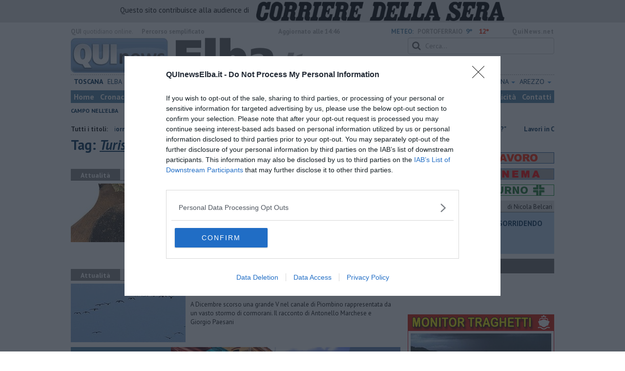

--- FILE ---
content_type: text/html; charset=UTF-8
request_url: https://www.quinewselba.it/tag/turismo-sostenibile
body_size: 28210
content:
<!DOCTYPE html>
<!--[if lt IE 7]> <html class="lt-ie9 lt-ie8 lt-ie7 no-js" lang="it"> <![endif]-->
<!--[if IE 7]>    <html class="lt-ie9 lt-ie8 no-js" lang="it"> <![endif]-->
<!--[if IE 8]>    <html class="lt-ie9 no-js" lang="it"> <![endif]-->
<!--[if gt IE 8]><!-->
<html class='no-js' lang='it'>
<!--<![endif]-->
<head>
<meta charset="utf-8"><meta http-equiv="X-UA-Compatible" content="IE=Edge,chrome=1">
<title>Turismo Sostenibile Qui News elba</title>
<link rel="canonical" href="https://www.quinewselba.it/tag/turismo-sostenibile"/>
 
<meta property="og:title" content="Turismo Sostenibile" />
<meta property="og:type" content="article" />
<meta property="og:url" content="https://www.quinewselba.it/.htm" />
<meta property="og:site_name" content="www.quinewselba.it" />
<meta property="og:image" content="https://cdn.quinews.net/slir/w512-h512/images/icon-elba.jpg"/>
<meta property="og:description" content=""/>
<meta name="twitter:card" content="summary"/>
<meta name="twitter:site" content="@QuiNewsElba"/>
<meta name="twitter:domain" content="www.quinewselba.it"/>
<meta name="twitter:widgets:csp" content="on"> 
<meta name="twitter:title" content="Turismo Sostenibile"/>
<meta name="twitter:description" content=""/>

<link href="https://cdn.quinews.net/images/apple-touch-icon-144x144-precomposed.png" rel="apple-touch-icon-precomposed" sizes="144x144" type="image/png" />
<link href="https://cdn.quinews.net/images/apple-touch-icon-120x120-precomposed.png" rel="apple-touch-icon-precomposed" sizes="120x120" type="image/png" />
<link href="https://cdn.quinews.net/images/apple-touch-icon-72x72-precomposed.png" rel="apple-touch-icon-precomposed" sizes="72x72" type="image/png" />
<link href="https://cdn.quinews.net/images/apple-touch-icon-144x144-precomposed.png" rel="apple-touch-icon-precomposed" type="image/png" />
<link href="https://cdn.quinews.net/common/assets/img/favicon.ico" rel="shortcut icon" type="image/vnd.microsoft.icon" />


<!--[if IE 7]>
	<link rel="stylesheet" href="//cdn.quinews.net/common/assets/v201406301116/font-awesome/css/font-awesome-ie7.min.css">
	<style>
	#search{
		width:250px; 
	}
	</style>
<![endif]-->

<link type="text/css" rel="stylesheet" href="https://cdn.quinews.net/cache/elba-stylesheet202407091507.css" />

<link href="https://fonts.googleapis.com/css?family=PT+Sans:400,700,400italic,700italic&display=swap" rel="stylesheet" type="text/css">


  

 





<script>document.addEventListener('DOMContentLoaded',function(){ try { document.querySelector('form[name=newsletter_form]').remove(); } catch (error) { } }); </script>

  

<script src="https://tags.tiqcdn.com/utag/rcsmedia/quinews/prod/utag.js"></script>



<script type="text/javascript" async=true> 
console.log();

  !function(){ var e=window.location.hostname,t=document.createElement("script"),a=document.getElementsByTagName("script")[0],s="https://cmp.inmobi.com".concat("/choice/","5cPVckEjLBXGA","/",e,"/choice.js?tag_version=V2"),i=0;t.async=!0,t.type="text/javascript",t.src=s,a.parentNode.insertBefore(t,a),!function e(){for(var t,a="__tcfapiLocator",s=[],i=window;i;){try{if(i.frames[a]){t=i;break}}catch(n){}if(i===window.top)break;i=i.parent}t||(!function e(){var t=i.document,s=!!i.frames[a];if(!s){if(t.body){var n=t.createElement("iframe");n.style.cssText="display:none",n.name=a,t.body.appendChild(n)}else setTimeout(e,5)}return!s}(),i.__tcfapi=function e(){var t,a=arguments;if(!a.length)return s;if("setGdprApplies"===a[0])a.length>3&&2===a[2]&&"boolean"==typeof a[3]&&(t=a[3],"function"==typeof a[2]&&a[2]("set",!0));else if("ping"===a[0]){var i={gdprApplies:t,cmpLoaded:!1,cmpStatus:"stub"};"function"==typeof a[2]&&a[2](i)}else"init"===a[0]&&"object"==typeof a[3]&&(a[3]=Object.assign(a[3],{tag_version:"V2"})),s.push(a)},i.addEventListener("message",function e(t){var a="string"==typeof t.data,s={};try{s=a?JSON.parse(t.data):t.data}catch(i){}var n=s.__tcfapiCall;n&&window.__tcfapi(n.command,n.version,function(e,s){var i={__tcfapiReturn:{returnValue:e,success:s,callId:n.callId}};a&&(i=JSON.stringify(i)),t&&t.source&&t.source.postMessage&&t.source.postMessage(i,"*")},n.parameter)},!1))}();var n=function(){var e=arguments;typeof window.__uspapi!==n&&setTimeout(function(){void 0!==window.__uspapi&&window.__uspapi.apply(window.__uspapi,e)},500)},p=function(){i++,window.__uspapi===n&&i<3?console.warn("USP is not accessible"):clearInterval(c)};if(void 0===window.__uspapi){window.__uspapi=n;var c=setInterval(p,6e3) } }();
    
window.addEventListener("load",function(){        
  var cass = function(a){
    if(a){
      console.log(a);
      if(a.eventStatus =="useractioncomplete" || a.eventStatus =="tcloaded"){
        if(a.purpose.consents[3]){
          console.log('ad personalizzati abilitati');
          injectChoiceJs();                       
        }else{
          console.log('ad personalizzati disabilitati');    
          injectChoiceJs();      
        }
      }
    }
  }
  __tcfapi('addEventListener', 2, cass);
});
</script>
</head>
<body class="elba">
	<div id="adv_click"><a href="" target="_blank"></a></div>

<style type="text/css">
	body.elba{
	    background:  url('');
		background-size: ;
		background-position: top;
		background-attachment: fixed;
		background-repeat: no-repeat;
	}
</style>
<!--[if lt IE 7]>
    <p class="browsehappy">Stai utilizzando un browser <strong>obsoleto</strong> browser. Per favore <a href="http://browsehappy.com/">aggiorna il tuo browser</a> e migliora la tua esperienza sul web.</p>
<![endif]-->

<script type="text/javascript">
	var utag_data = {}
</script>
<script src="https://tags.tiqcdn.com/utag/rcsmedia/quinews/prod/utag.js"></script>


<div class="row">
	<div style="background:#dedede;padding:3px 4px;text-align: center;">
		<span style="font-size:15px;font-weight:500;">Questo sito contribuisce alla audience di&nbsp;</span><img style="margin-left:10px;height: 40px;" src="/images/corriere_sera_45.png">
		</div>
</div>

<header>
	
	<div class="container">
		<div class="row">
			<div class="col w1top">
				<strong>QUI</strong> quotidiano online. &nbsp;<!--<small>Registrazione Tribunale di Firenze n. 5935 del 27.09.2013</small>-->
			</div>
			<div class="col text-right w2top">
								<strong><a tabindex="1" onkeypress="if (event.keyCode == 13) {$('[tabindex=100]').focus(); return false;}" onclick="$('[tabindex=100]').focus(); return false;" style="float: left;margin-left: 15px;color:#aaa;margin-top:7px;" href="#" title="Percorso semplificato">Percorso semplificato</a></strong>
					<span style="display:inline-block;width:320px;text-align:center;font-weight:bold;">Aggiornato alle 14:46</span>
					<span style="margin-left:5px"><a style="color:#5284a8;font-weight:bold;padding-right:8px;" href="/meteo.htm">METEO:</a><strong>PORTOFERRAIO</strong></span><span class="temp min">9°</span><span class="temp max">12°&nbsp;</span><span style="background-image:url(//openweathermap.org/img/w/04d.png);background-size:35px 35px;background-position:center;width:35px;height:20px;display:inline-block;"></span> 
												<strong><a href="//www.quinews.net" style="color:#aaa;letter-spacing:1px" rel="nofollow" target="_quinews">QuiNews.net</a></strong>
							</div>
			<div class="clearfix"></div>
		</div>
				
		
		<div class="row" id="header02" style="width:990px;">
			<div class="col w8">
				<a href="/"><img class="pull-left" src="//cdn.quinews.net/loghi/v201601261707/qui-news-elba.jpg" height="72" alt="Qui News elba, Cronaca, Sport, Notizie Locali elba"></a>
			</div>
			<div class="col text-right w4">
				<form role="form" id="search_form" action="/search/" method="get">
					<div class="form-group">
						<input type="search" class="form-control" id="search" name="q" placeholder="Cerca...">
					</div>
				</form>
				<div><div style="float:left;padding: 9px 0px 0px 0px;margin:2px 3px">Giovedì <strong>22 Gennaio 2026</strong></div>
												<iframe src="//www.facebook.com/plugins/like.php?href=https%3A%2F%2Fwww.facebook.com%2FQuiElba.it&amp;width&amp;layout=button_count&amp;action=like&amp;show_faces=false&amp;share=false&amp;height=21&amp;appId=478292515614282" scrolling="no" frameborder="0" style="border:none; overflow:hidden; height:21px;width:120px;margin-top: 9px;" allowTransparency="true"></iframe>
				</div>
			</div>
			<div class="clearfix"></div>
		</div>
				<div class="redazioni">
						
			<style type="text/css">
			.redazioni .nav {
				margin-top: 0;
		    display: flex;
    		justify-content: space-between;
			}
			.redazioni .nav > li {
				display: inline-block;
			}
			.nav > li > a {
				padding: 3px;
  			font-size: 14px;
			}
			.nav > li > ul > li > a {
				padding: 5px 7px;
			}
			.redazioni .dropdown-menu > li > a {
				text-align: left;
			}
			.redazioni .nav > li > a:hover, .redazioni .nav .open > a, .nav .open > a:hover, .redazioni .nav .open > a:focus {
				background: #fff !important;
			}

			.redazioni .dropdown-menu > li > a:hover, .dropdown-menu > li > a:focus {
			    background-color: #5284A8;
			}
			.bold a {
				font-weight: bold;
			}
			.redazioni ul li a {
				text-transform: uppercase;
			}
			.redazioni ul li ul li a {
				text-transform: capitalize;
			}
			</style>
			
			<ul class="nav">
														<li class="bold"><a target="_blank" href="//www.toscanamedianews.it">Toscana</a></li>
																			<li ><a target="_blank" href="//www.quinewselba.it">Elba</a></li>
																			<li class="bold"><a target="_blank" href="//www.quinewsvaldicornia.it">Valdicornia</a></li>
																			<li class="bold"><a target="_blank" href="//www.quinewscecina.it">Cecina</a></li>
																			<li class="bold"><a target="_blank" href="//www.quinewslivorno.it">Livorno</a></li>
																			<li class="dropdown">
						<a href="#" class="dropdown-toggle" data-toggle="dropdown" aria-haspopup="true" aria-expanded="false">Pisa <span class="caret"></span></a>
						<ul class="dropdown-menu" style="z-index: 999999999;">
						    						    <li><a target="_blank" href="//www.quinewspisa.it">Pisa</a></li>
						    						    <li><a target="_blank" href="//www.quinewsvaldera.it">Valdera</a></li>
						    						    <li><a target="_blank" href="//www.quinewscuoio.it">Cuoio</a></li>
						    						    <li><a target="_blank" href="//www.quinewsvolterra.it">Volterra</a></li>
						    					    </ul>
				    </li>
																			<li class="dropdown">
						<a href="#" class="dropdown-toggle" data-toggle="dropdown" aria-haspopup="true" aria-expanded="false">Grosseto <span class="caret"></span></a>
						<ul class="dropdown-menu" style="z-index: 999999999;">
						    						    <li><a target="_blank" href="//www.quinewsgrosseto.it">Grosseto</a></li>
						    						    <li><a target="_blank" href="//www.quinewsmaremma.it">Maremma</a></li>
						    						    <li><a target="_blank" href="//www.quinewsamiata.it">Amiata</a></li>
						    					    </ul>
				    </li>
																			<li class="dropdown">
						<a href="#" class="dropdown-toggle" data-toggle="dropdown" aria-haspopup="true" aria-expanded="false">Lucca <span class="caret"></span></a>
						<ul class="dropdown-menu" style="z-index: 999999999;">
						    						    <li><a target="_blank" href="//www.quinewslucca.it">Lucca</a></li>
						    						    <li><a target="_blank" href="//www.quinewsversilia.it">Versilia</a></li>
						    						    <li><a target="_blank" href="//www.quinewsgarfagnana.it">Garfagnana</a></li>
						    					    </ul>
				    </li>
																			<li class="dropdown">
						<a href="#" class="dropdown-toggle" data-toggle="dropdown" aria-haspopup="true" aria-expanded="false">Massa Carrara <span class="caret"></span></a>
						<ul class="dropdown-menu" style="z-index: 999999999;">
						    						    <li><a target="_blank" href="//www.quinewsmassacarrara.it">Massa Carrara</a></li>
						    						    <li><a target="_blank" href="//www.quinewslunigiana.it">Lunigiana</a></li>
						    					    </ul>
				    </li>
																			<li class="dropdown">
						<a href="#" class="dropdown-toggle" data-toggle="dropdown" aria-haspopup="true" aria-expanded="false">Pistoia <span class="caret"></span></a>
						<ul class="dropdown-menu" style="z-index: 999999999;">
						    						    <li><a target="_blank" href="//www.quinewspistoia.it">Pistoia</a></li>
						    						    <li><a target="_blank" href="//www.quinewsvaldinievole.it">Valdinievole</a></li>
						    						    <li><a target="_blank" href="//www.quinewsabetone.it">Abetone</a></li>
						    					    </ul>
				    </li>
																			<li class="dropdown">
						<a href="#" class="dropdown-toggle" data-toggle="dropdown" aria-haspopup="true" aria-expanded="false">Prato <span class="caret"></span></a>
						<ul class="dropdown-menu" style="z-index: 999999999;">
						    						    <li><a target="_blank" href="//www.quinewsvalbisenzio.it">Prato</a></li>
						    						    <li><a target="_blank" href="//www.quinewsvalbisenzio.it">Valbisenzio</a></li>
						    					    </ul>
				    </li>
																			<li class="dropdown">
						<a href="#" class="dropdown-toggle" data-toggle="dropdown" aria-haspopup="true" aria-expanded="false">Firenze <span class="caret"></span></a>
						<ul class="dropdown-menu" style="z-index: 999999999;">
						    						    <li><a target="_blank" href="//www.quinewsfirenze.it">Firenze</a></li>
						    						    <li><a target="_blank" href="//www.quinewschianti.it">Chianti</a></li>
						    						    <li><a target="_blank" href="//www.quinewsmugello.it">Mugello</a></li>
						    						    <li><a target="_blank" href="//www.quinewsempolese.it">Empolese</a></li>
						    						    <li><a target="_blank" href="//www.quinewsvaldarno.it">Valdarno</a></li>
						    						    <li><a target="_blank" href="//www.quinewsvaldisieve.it">Valdisieve</a></li>
						    						    <li><a target="_blank" href="//www.fiorentinanews.com">Fiorentina News</a></li>
						    					    </ul>
				    </li>
																			<li class="dropdown">
						<a href="#" class="dropdown-toggle" data-toggle="dropdown" aria-haspopup="true" aria-expanded="false">Siena <span class="caret"></span></a>
						<ul class="dropdown-menu" style="z-index: 999999999;">
						    						    <li><a target="_blank" href="//www.quinewssiena.it">Siena</a></li>
						    						    <li><a target="_blank" href="//www.quinewsamiata.it">Amiata</a></li>
						    						    <li><a target="_blank" href="//www.quinewsvaldelsa.it">Valdelsa</a></li>
						    						    <li><a target="_blank" href="//www.quinewsvaldichiana.it">Valdichiana</a></li>
						    					    </ul>
				    </li>
																			<li class="dropdown">
						<a href="#" class="dropdown-toggle" data-toggle="dropdown" aria-haspopup="true" aria-expanded="false">Arezzo <span class="caret"></span></a>
						<ul class="dropdown-menu" style="z-index: 999999999;">
						    						    <li><a target="_blank" href="//www.quinewsarezzo.it">Arezzo</a></li>
						    						    <li><a target="_blank" href="//www.quinewsvaldarno.it">Valdarno</a></li>
						    						    <li><a target="_blank" href="//www.quinewscasentino.it">Casentino</a></li>
						    						    <li><a target="_blank" href="//www.quinewsvaltiberina.it">Valtiberina</a></li>
						    						    <li><a target="_blank" href="//www.quinewsvaldichiana.it">Valdichiana</a></li>
						    					    </ul>
				    </li>
												</ul>
					</div>
		<div class="row" id="header04">
			<div class="col w3">
				<div class="navbar navbar-default">
					<div class="navbar-collapse collapse">
						<ul class="nav navbar-nav">
							<li><a tabindex="100000" href="/">Home</a></li>
							<li><a href="/cronaca.htm">Cronaca</a></li>
							<li><a href="/politica.htm">Politica</a></li>
							<li><a href="/attualita.htm">Attualità</a></li>
							<li><a href="/lavoro.htm">Lavoro</a></li>
														<li><a href="/cultura-e-spettacolo.htm">Cultura e Spettacolo</a></li>
							<!-- <li class="dissalatore"><a style="background:#1d59e1;" href="/elba-dissalatore.htm">Dissalatore</a></li>  -->
							<!--   -->
															<li><a href="/eventi">Eventi</a></li>
														
							<li><a href="/sport.htm">Sport</a></li>
  							
 							 							 							
							<li><a href="/blog/">Blog</a></li>
 							<li><a href="/persone">Persone</a></li> 							
							<li><a target="_blank" href="//www.quinewsanimali.it">Animali</a></li>
						</ul>
						<ul class="nav navbar-nav navbar-right">
							<li><a href="/toscanamedia/pubblicita.htm">Pubblicità</a></li> 
							<li><a href="/contatti.htm">Contatti</a></li>
						</ul>
						
					</div>
				</div>
			</div>
			<div class="clearfix"></div>
		</div>
		
		<div class="row" id="header03">
			<div class="col w3">
				<ul class="list-inline com">
																<li><a href="/campo-nell-elba.htm">Campo nell'Elba</a></li>
											<li><a href="/capoliveri.htm">Capoliveri</a></li>
											<li><a href="/capraia-isola.htm">Capraia Isola</a></li>
											<li><a href="/isola-del-giglio.htm">Isola del Giglio</a></li>
											<li><a href="/marciana.htm">Marciana</a></li>
											<li><a href="/marciana-marina.htm">Marciana Marina</a></li>
											<li><a href="/porto-azzurro.htm">Porto Azzurro</a></li>
											<li><a href="/portoferraio.htm">Portoferraio</a></li>
											<li><a href="/rio.htm">Rio</a></li>
														</ul>
			</div>
			<div class="clearfix"></div>
		</div> 

	
		<div id="header05">
			<div class="row">

				
												
				<div class="clearfix"></div>
			</div>
		</div>
								<div class="clearfix"></div>

	</div>
	
</header>
<div class="col leaderboard">
											<div id='rcsad_TopLeft' class="g_ads " style="text-align: center;margin-bottom: 10px;">
      </div> 
																				</div>
	<div id="container-skin"></div>


	<div class="container page">
					<div class="news_ani">
				<strong>Tutti i titoli: </strong>
				<div class='marquee-with-options'>
											<a href="/portoferraio-elba-rottamazione-tributi-locali-quale-scelta.htm">Rottamazione tributi locali, "quale scelta?"</a>
											<a href="/porto-azzurro-elba-lavori-in-comune-chiusi-alcuni-uffici.htm">Lavori in Comune, uffici chiusi per un giorno</a>
											<a href="/toscanamedia/province-livorno-pisa-maltempo-stop-rate-mutui.htm">Maltempo, nuovo stop alle rate dei mutui</a>
											<a href="/capoliveri-elba-riportato-il-calcio-in-paese.htm">"Riportato il calcio in paese"</a>
									</div>
			</div>
				<div class="row">
			<div class="col w8">

				<h1>Tag: <span class="searchstring">Turismo Sostenibile</span></h1>
				
				
				<div class="mbc"></div>
																									<section class="box2">
							<p class="quilabel bg2"><strong class="ql">Attualità</strong> <span class="data">Mercoledì <strong>21 Gennaio 2026</strong> ore 06:30</span></p>
							<a href="/marciana-elba-convio-infarinati.htm"><img class="pull-left" src="//cdn.quinews.net/slir/w235-h120-c235:120/images/4/2/42-img-8641.jpeg" alt=""></a>					
								<div class="ml2">
								<h2><a href="/marciana-elba-convio-infarinati.htm">Domenica dedicata alla farina delle castagne</a></h2>
							<p>L'evento ha avuto come ospite d'onore l'Accademia degli Infarinati. Obiettivo valorizzare e far conoscere l'uso della farina di castagne </p>
																</div>
								<div class="clearfix"></div>
								</section>
																												
						<div class="banner468x60" style="margin: 15px auto;display: inline-block;">
						<div id='468x60inarticle' class="g_ads " style="text-align: center;margin-bottom: 10px;">
            </div> 
						</div>
						
																							<section class="box2">
							<p class="quilabel bg2"><strong class="ql">Attualità</strong> <span class="data">Martedì <strong>13 Gennaio 2026</strong> ore 11:00</span></p>
							<a href="/isola-d-elba-elba-il-volo-dei-cormorani.htm"><img class="pull-left" src="//cdn.quinews.net/slir/w235-h120-c235:120/images/0/1/01-3-lo-stormo-di-cormorani-dettaglio-foto-marchese.jpg" alt=""></a>					
								<div class="ml2">
								<h2><a href="/isola-d-elba-elba-il-volo-dei-cormorani.htm">Il volo dei cormorani fra Elba e Piombino</a></h2>
							<p>A Dicembre scorso una grande V nel canale di Piombino rappresentata da un vasto stormo di cormorani. Il racconto di Antonello Marchese e Giorgio Paesani </p>
																</div>
								<div class="clearfix"></div>
								</section>
													         
    

    


<div class="wrappervideo" style="margin:10px 0;padding:0px;background:#5284a8;"><div style="margin: 0 2px 15px;font-weight: 600;font-size: 18.5px;line-height: 20px;width:200px;color:#fff;float:left;padding:20px 5px;height:252px;"><img style="display:block;margin:0px auto;" src="//cdn.quinews.net/slir/w150/images/corrieretv.png" alt="corriere tv"/><br />Prossima tappa Cuba? </div>
        <div class="rcs-external-player" style="width: 470px;float: right;">
        <div id="player_rcs" class="player corriere_inarticle" data-config='{
                "newspaper":"corriere",
                "uuid":"aa50899d-c339-4e2a-8726-e1158125bxlk",
                "autoplay": true,
                "muted": true,
                "tipo_video":"embed"
                }'
        >
            <figure class="image is-16by9">
                <img src="https://dimages2.corriereobjects.it/files/image_572_320/uploads/2026/01/22/697250838edd9.jpeg" alt="Prossima tappa Cuba?">
                <span class='icon is-center has-text-white'>
                    <i class='icon-corriere-play fa-4x'></i>
                </span>
            </figure>          
        </div>
    </div>

 
    <div style="text-align: center; background-color: #46454b; margin-top: -4px;clear:both;"><a href="/corriere"><img src="/images/desktop_banner_altri_video_corriere.jpg"></a></div>
</div>
 																					<section class="box2">
							<p class="quilabel bg2"><strong class="ql">Attualità</strong> <span class="data">Venerdì <strong>09 Gennaio 2026</strong> ore 09:46</span></p>
							<a href="/isola-d-elba-elba-lelba-e-il-cemento-che-avanza.htm"><img class="pull-left" src="//cdn.quinews.net/slir/w235-h120-c235:120/images/3/8/38-ponteggio.jpg" alt=""></a>					
								<div class="ml2">
								<h2><a href="/isola-d-elba-elba-lelba-e-il-cemento-che-avanza.htm">"L'isola d'Elba e il cemento che avanza"</a></h2>
							<p>Mazzantini, Legambiente, e Fornicioni, Wba: "uno studio appena pubblicato quantifica l’espansione urbana tra 1956 e 2011".  </p>
																</div>
								<div class="clearfix"></div>
								</section>
																																		<section class="box2">
							<p class="quilabel bg2"><strong class="ql">Attualità</strong> <span class="data">Lunedì <strong>15 Dicembre 2025</strong> ore 14:30</span></p>
							<a href="/arcipelago-toscano-elba-sicurezza-corso-per-60-guide-parco.htm"><img class="pull-left" src="//cdn.quinews.net/slir/w235-h120-c235:120/images/1/5/15-corso-pangea-cordata.jpg" alt=""></a>					
								<div class="ml2">
								<h2><a href="/arcipelago-toscano-elba-sicurezza-corso-per-60-guide-parco.htm">Sicurezza, corso per 60 guide Parco</a></h2>
							<p>Si svolge all'Elba un corso intensivo per aggiornare le guide che collaborano con l'Infopark  </p>
																</div>
								<div class="clearfix"></div>
								</section>
																																		<section class="box2">
							<p class="quilabel bg2"><strong class="ql">Attualità</strong> <span class="data">Martedì <strong>09 Dicembre 2025</strong> ore 12:40</span></p>
							<a href="/portoferraio-elba-turismo-sostenibile-il-forum-cets.htm"><img class="pull-left" src="//cdn.quinews.net/slir/w235-h120-c235:120/images/0/9/09-de-laugier-panoramica.jpg" alt=""></a>					
								<div class="ml2">
								<h2><a href="/portoferraio-elba-turismo-sostenibile-il-forum-cets.htm">Turismo sostenibile, il forum Cets</a></h2>
							<p>Il Parco nazionale Arcipelago toscano organizza un momento di condivisione sulla Carta Europea del Turismo sostenibile </p>
																</div>
								<div class="clearfix"></div>
								</section>
																																		<section class="box2">
							<p class="quilabel bg2"><strong class="ql">Attualità</strong> <span class="data">Martedì <strong>09 Dicembre 2025</strong> ore 09:40</span></p>
							<a href="/isola-di-capraia-elba-parco-tre-giorni-di-ascolto-a-capraia.htm"><img class="pull-left" src="//cdn.quinews.net/slir/w235-h120-c235:120/images/1/0/10-arcenni-comune-capraia.jpg" alt=""></a>					
								<div class="ml2">
								<h2><a href="/isola-di-capraia-elba-parco-tre-giorni-di-ascolto-a-capraia.htm">Parco, tre giorni di ascolto a Capraia</a></h2>
							<p>È partita dall'Isola di Capraia l'attività di confronto del Parco lanciata dal Commissario Matteo Arcenni. Ecco il resoconto  </p>
																</div>
								<div class="clearfix"></div>
								</section>
																																		<section class="box2">
							<p class="quilabel bg2"><strong class="ql">Attualità</strong> <span class="data">Domenica <strong>30 Novembre 2025</strong> ore 17:24</span></p>
							<a href="/roma-elba-wedding-elbano-sottocasa-alla-camera-dei-deputati.htm"><img class="pull-left" src="//cdn.quinews.net/slir/w235-h120-c235:120/images/3/0/30-fb-img-1764519806900.jpg" alt=""></a>					
								<div class="ml2">
								<h2><a href="/roma-elba-wedding-elbano-sottocasa-alla-camera-dei-deputati.htm">Wedding elbano, Sottocasa alla Camera dei deputati</a></h2>
							<p>Silvia Sottocasa ha rappresentato il wedding sostenibile come modello di sviluppo per le isole minori </p>
																</div>
								<div class="clearfix"></div>
								</section>
																																		<section class="box2">
							<p class="quilabel bg2"><strong class="ql">Attualità</strong> <span class="data">Martedì <strong>02 Dicembre 2025</strong> ore 11:00</span></p>
							<a href="/portoferraio-elba-valorizzare-le-eccellenze-produttive.htm"><img class="pull-left" src="//cdn.quinews.net/slir/w235-h120-c235:120/images/9/8/98-foto3.jpeg" alt=""></a>					
								<div class="ml2">
								<h2><a href="/portoferraio-elba-valorizzare-le-eccellenze-produttive.htm">"Valorizzare le eccellenze produttive"</a></h2>
							<p>Questo il tema del confronto promosso da Assocom Elba fra istituzioni e imprenditori locali </p>
																</div>
								<div class="clearfix"></div>
								</section>
																																		<section class="box2">
							<p class="quilabel bg2"><strong class="ql">Attualità</strong> <span class="data">Giovedì <strong>20 Novembre 2025</strong> ore 15:10</span></p>
							<a href="/isola-d-elba-elba-torna-la-green-week-di-acqua-dellelba.htm"><img class="pull-left" src="//cdn.quinews.net/slir/w235-h120-c235:120/images/2/6/26-3a0f4d4d-f411-477c-b2cb-ec93781c5a54.png" alt=""></a>					
								<div class="ml2">
								<h2><a href="/isola-d-elba-elba-torna-la-green-week-di-acqua-dellelba.htm">Torna la Green Week di Acqua dell'Elba</a></h2>
							<p>Settimana dedicata a sostenibilità ambientale, economica e sociale.
Un ricco programma di attività e una box per generare valore condiviso. </p>
																</div>
								<div class="clearfix"></div>
								</section>
																																		<section class="box2">
							<p class="quilabel bg2"><strong class="ql">Attualità</strong> <span class="data">Venerdì <strong>14 Novembre 2025</strong> ore 13:00</span></p>
							<a href="/arcipelago-toscano-elba-confronto-verso-la-nuova-strategia-cets.htm"><img class="pull-left" src="//cdn.quinews.net/slir/w235-h120-c235:120/images/7/9/79-cets-elba-13-11-25.jpg" alt=""></a>					
								<div class="ml2">
								<h2><a href="/arcipelago-toscano-elba-confronto-verso-la-nuova-strategia-cets.htm">Cets, nuovo piano per il turismo sostenibile</a></h2>
							<p>Tre giorni di confronto a Capraia, al Giglio e all’Elba per il futuro del turismo sostenibile nell’Arcipelago Toscano </p>
																</div>
								<div class="clearfix"></div>
								</section>
																																		<section class="box2">
							<p class="quilabel bg2"><strong class="ql">Attualità</strong> <span class="data">Martedì <strong>04 Novembre 2025</strong> ore 10:20</span></p>
							<a href="/portoferraio-elba-il-soggiorno-isolano-della-pittima-minore.htm"><img class="pull-left" src="//cdn.quinews.net/slir/w235-h120-c235:120/images/4/2/42-1-pittima-minore-e-gabbiano-comune-saline-di-san-giovanni-foto-marchese--1-.jpg" alt=""></a>					
								<div class="ml2">
								<h2><a href="/portoferraio-elba-il-soggiorno-isolano-della-pittima-minore.htm">Il soggiorno isolano della Pittima minore</a></h2>
							<p>Un esemplare ha sostato per diversi giorni nel bacino delle Antiche Saline di San Giovanni. Il racconto di Antonello Marchese e Giorgio Paesani </p>
																</div>
								<div class="clearfix"></div>
								</section>
																																		<section class="box2">
							<p class="quilabel bg2"><strong class="ql">Politica</strong> <span class="data">Venerdì <strong>31 Ottobre 2025</strong> ore 16:00</span></p>
							<a href="/portoferraio-elba-un-disegno-di-legge-per-le-isole-minori.htm"><img class="pull-left" src="//cdn.quinews.net/slir/w235-h120-c235:120/images/4/7/47-il-sindaco-nocentini-con-altri-sindaci-delle-isole-minori.jpg" alt=""></a>					
								<div class="ml2">
								<h2><a href="/portoferraio-elba-un-disegno-di-legge-per-le-isole-minori.htm">Isole minori, approvato un disegno di legge</a></h2>
							<p>Il provvedimento urgente é stato approvato nel recente Consiglio dei ministri </p>
																</div>
								<div class="clearfix"></div>
								</section>
																																		<section class="box2">
							<p class="quilabel bg2"><strong class="ql">Attualità</strong> <span class="data">Mercoledì <strong>29 Ottobre 2025</strong> ore 08:30</span></p>
							<a href="/marciana-elba-castagneti.htm"><img class="pull-left" src="//cdn.quinews.net/slir/w235-h120-c235:120/images/1/5/15-img-8306.jpeg" alt=""></a>					
								<div class="ml2">
								<h2><a href="/marciana-elba-castagneti.htm">Castagneti, novità dal convegno</a></h2>
							<p>Pro loco di Marciana: "Un dibattito utile e molte novità nella seconda tavola rotonda sui castagneti del 25 Ottobre". </p>
																</div>
								<div class="clearfix"></div>
								</section>
																																		<section class="box2">
							<p class="quilabel bg2"><strong class="ql">Attualità</strong> <span class="data">Giovedì <strong>23 Ottobre 2025</strong> ore 12:20</span></p>
							<a href="/arcipelago-toscano-elba-turismo-sostenibile-28-strutture-certificate.htm"><img class="pull-left" src="//cdn.quinews.net/slir/w235-h120-c235:120/images/1/8/18-trekking-vista-mare.jpeg" alt=""></a>					
								<div class="ml2">
								<h2><a href="/arcipelago-toscano-elba-turismo-sostenibile-28-strutture-certificate.htm">Turismo sostenibile, 37 strutture certificate</a></h2>
							<p>Si tratta di strutture ricettive che hanno aderito alla carta Cets,  nelle isole del Parco Nazionale Arcipelago Toscano </p>
																</div>
								<div class="clearfix"></div>
								</section>
																																		<section class="box2">
							<p class="quilabel bg2"><strong class="ql">Attualità</strong> <span class="data">Martedì <strong>21 Ottobre 2025</strong> ore 15:00</span></p>
							<a href="/portoferraio-elba-marine-dellelba-nasce-il-coordinamento.htm"><img class="pull-left" src="//cdn.quinews.net/slir/w235-h120-c235:120/images/1/7/17-foto-presentazione.jpg" alt=""></a>					
								<div class="ml2">
								<h2><a href="/portoferraio-elba-marine-dellelba-nasce-il-coordinamento.htm">Marine dell'Elba, nasce il coordinamento</a></h2>
							<p>Il coordinamento unisce l’isola per un turismo più competitivo e sostenibile con al fianco Confindustria Toscana Centro e Costa e Assocom Elba </p>
																</div>
								<div class="clearfix"></div>
								</section>
																																		<section class="box2">
							<p class="quilabel bg2"><strong class="ql">Attualità</strong> <span class="data">Venerdì <strong>10 Ottobre 2025</strong> ore 08:00</span></p>
							<a href="/arcipelago-toscano-elba-turismo-sostenibile-strategia-condivisa.htm"><img class="pull-left" src="//cdn.quinews.net/slir/w235-h120-c235:120/images/8/0/80-incontro-elba-cets--1-.jpg" alt=""></a>					
								<div class="ml2">
								<h2><a href="/arcipelago-toscano-elba-turismo-sostenibile-strategia-condivisa.htm">Turismo sostenibile, strategia condivisa</a></h2>
							<p>tre giorni di confronto per il rinnovo della Carta Europea: il Parco Nazionale Arcipelago Toscano al centro di una strategia condivisa  </p>
																</div>
								<div class="clearfix"></div>
								</section>
																																		<section class="box2">
							<p class="quilabel bg2"><strong class="ql">Attualità</strong> <span class="data">Venerdì <strong>03 Ottobre 2025</strong> ore 13:43</span></p>
							<a href="/isola-d-elba-elba-delegazione-del-mozambico-visita-il-parco.htm"><img class="pull-left" src="//cdn.quinews.net/slir/w235-h120-c235:120/images/7/0/70-simone-barbi-con-delegazione-mozambico.jpg" alt=""></a>					
								<div class="ml2">
								<h2><a href="/isola-d-elba-elba-delegazione-del-mozambico-visita-il-parco.htm">Delegazione del Mozambico visita il Parco</a></h2>
							<p>Amministratori e operatori turistici della Regione di Maputo studiano le buone pratiche attivate nell’area protetta  </p>
																</div>
								<div class="clearfix"></div>
								</section>
																																		<section class="box2">
							<p class="quilabel bg2"><strong class="ql">Attualità</strong> <span class="data">Martedì <strong>30 Settembre 2025</strong> ore 06:30</span></p>
							<a href="/portoferraio-elba-elba-e-arcipelago-come-destination-wedding.htm"><img class="pull-left" src="//cdn.quinews.net/slir/w235-h120-c235:120/images/9/2/92-tramonti-2.jpg" alt=""></a>					
								<div class="ml2">
								<h2><a href="/portoferraio-elba-elba-e-arcipelago-come-destination-wedding.htm">Elba e Arcipelago come Destination Wedding</a></h2>
							<p>Un convegno dedicato a promuovere l'Elba e le isole toscane come luoghi unici per sposarsi </p>
																</div>
								<div class="clearfix"></div>
								</section>
																																		<section class="box2">
							<p class="quilabel bg2"><strong class="ql">Elezioni</strong> <span class="data">Venerdì <strong>26 Settembre 2025</strong> ore 09:33</span></p>
							<a href="/valdicornia/provincia-di-livorno-surf-opportunita-per-la-costa-e-la-toscana.htm"><img class="pull-left" src="//cdn.quinews.net/slir/w235-h120-c235:120/images/6/9/69-costantino-con-rossetti-delegato-toscana-fissw--1-.jpeg" alt=""></a>					
								<div class="ml2">
								<h2><a href="/valdicornia/provincia-di-livorno-surf-opportunita-per-la-costa-e-la-toscana.htm">"Surf opportunità per la costa e la Toscana"</a></h2>
							<p>Antonio Giuseppe Costantino (Casa dei Riformisti) propone di riconoscere i tratti di costa dove si pratica surf, ma anche difenderli e valorizzarli  </p>
																</div>
								<div class="clearfix"></div>
								</section>
																																		<section class="box2">
							<p class="quilabel bg2"><strong class="ql">Attualità</strong> <span class="data">Giovedì <strong>25 Settembre 2025</strong> ore 14:06</span></p>
							<a href="/province-di-livorno-e-grosseto-elba-economia-del-mare-ecco-i-numeri.htm"><img class="pull-left" src="//cdn.quinews.net/slir/w235-h120-c235:120/images/9/3/93-breda--antonini--salvetti--1-.jpg" alt=""></a>					
								<div class="ml2">
								<h2><a href="/province-di-livorno-e-grosseto-elba-economia-del-mare-ecco-i-numeri.htm">Economia del mare, trend in crescita</a></h2>
							<p>I numeri di Livorno e Grosseto del rapporto 2025 della Camera di Commercio e le prospettive della Biennale del mare ‘Blu Livorno’ </p>
																</div>
								<div class="clearfix"></div>
								</section>
																																		<section class="box2">
							<p class="quilabel bg2"><strong class="ql">Attualità</strong> <span class="data">Martedì <strong>23 Settembre 2025</strong> ore 09:00</span></p>
							<a href="/arcipelago-toscano-elba-parco-online-nuova-piattaforma-per-i-sentieri.htm"><img class="pull-left" src="//cdn.quinews.net/slir/w235-h120-c235:120/images/2/6/26-calamita-sentiero-231-1920.jpg" alt=""></a>					
								<div class="ml2">
								<h2><a href="/arcipelago-toscano-elba-parco-online-nuova-piattaforma-per-i-sentieri.htm">Parco, online nuova piattaforma per i sentieri</a></h2>
							<p>Il Parco Nazionale Arcipelago Toscano lancia la nuova Piattaforma Cartografica 4LAND per la fruizione della rete sentieristica  </p>
																</div>
								<div class="clearfix"></div>
								</section>
																																		<section class="box2">
							<p class="quilabel bg2"><strong class="ql">Attualità</strong> <span class="data">Mercoledì <strong>17 Settembre 2025</strong> ore 09:34</span></p>
							<a href="/isola-d-elba-elba-nuova-segnaletica.htm"><img class="pull-left" src="//cdn.quinews.net/slir/w235-h120-c235:120/images/8/3/83-la-biodola-segnaletica1.jpg" alt=""></a>					
								<div class="ml2">
								<h2><a href="/isola-d-elba-elba-nuova-segnaletica.htm">Sentieri, nuova segnaletica Biodola-Procchio</a></h2>
							<p>Si tratta di un progetto portato avanti dalla collaborazione fra Parco, Hotel Hermitage ed Hotel Biodola </p>
																</div>
								<div class="clearfix"></div>
								</section>
																																		<section class="box2">
							<p class="quilabel bg2"><strong class="ql">Elezioni</strong> <span class="data">Mercoledì <strong>17 Settembre 2025</strong> ore 12:41</span></p>
							<a href="/cecina/cecina-costantino-vuole-portare-la-costa-in-regione.htm"><img class="pull-left" src="//cdn.quinews.net/slir/w235-h120-c235:120/images/6/4/64-giani-e-costantino--jpeg.jpeg" alt=""></a>					
								<div class="ml2">
								<h2><a href="/cecina/cecina-costantino-vuole-portare-la-costa-in-regione.htm">Costantino vuole portare la costa in Regione</a></h2>
							<p>Con la sua candidatura a sostegno di Giani rilancia l’idea nata alla Biennale del Mare e un Assessorato regionale per la costa </p>
																</div>
								<div class="clearfix"></div>
								</section>
																																		<section class="box2">
							<p class="quilabel bg2"><strong class="ql">Attualità</strong> <span class="data">Giovedì <strong>04 Settembre 2025</strong> ore 13:45</span></p>
							<a href="/marciana-elba-attese-le-tartarughine-marine-a-procchio.htm"><img class="pull-left" src="//cdn.quinews.net/slir/w235-h120-c235:120/images/8/9/89-pista-tartarughe-procchio.jpg" alt=""></a>					
								<div class="ml2">
								<h2><a href="/marciana-elba-attese-le-tartarughine-marine-a-procchio.htm">Tartarughine attese, preoccupazione per le luci</a></h2>
							<p>Legambiente però esprime preoccupazione per le luci accese di notte che potrebbero disorientare il percorso verso il mare delle nasciture  </p>
																</div>
								<div class="clearfix"></div>
								</section>
																																		<section class="box2">
							<p class="quilabel bg2"><strong class="ql">Politica</strong> <span class="data">Martedì <strong>02 Settembre 2025</strong> ore 11:50</span></p>
							<a href="/isola-d-elba-elba-aeroporto-elba-no-ad-un-commissario.htm"><img class="pull-left" src="//cdn.quinews.net/slir/w235-h120-c235:120/images/5/6/56-aeroporto-elba-dall-alto.jpg" alt=""></a>					
								<div class="ml2">
								<h2><a href="/isola-d-elba-elba-aeroporto-elba-no-ad-un-commissario.htm">"No ad un commissario per l'aeroporto"</a></h2>
							<p>Sinistra Italiana Avs Elba interviene sull'ipotesi riguardo all'allungamento della pista dello scalo aeroportuale elbano e replica a Giani </p>
																</div>
								<div class="clearfix"></div>
								</section>
																																		<section class="box2">
							<p class="quilabel bg2"><strong class="ql">Attualità</strong> <span class="data">Lunedì <strong>25 Agosto 2025</strong> ore 10:00</span></p>
							<a href="/isola-d-elba-elba-sentieri-piu-sicuri-e-segnalati-al-via-i-lavori.htm"><img class="pull-left" src="//cdn.quinews.net/slir/w235-h120-c235:120/images/1/0/10-lavori-segnaletica-verticale-4.jpg" alt=""></a>					
								<div class="ml2">
								<h2><a href="/isola-d-elba-elba-sentieri-piu-sicuri-e-segnalati-al-via-i-lavori.htm">Sentieri più sicuri e segnalati, al via i lavori</a></h2>
							<p>Si tratta di interventi per il miglioramento della segnaletica verticale nel Parco Nazionale Arcipelago Toscano </p>
																</div>
								<div class="clearfix"></div>
								</section>
																																		<section class="box2">
							<p class="quilabel bg2"><strong class="ql">Politica</strong> <span class="data">Venerdì <strong>19 Febbraio 2016</strong> ore 16:01</span></p>
							<a href="/portoferraio-la-fondazione-scrive-a-onorato.htm"><img class="pull-left" src="//cdn.quinews.net/slir/w235-h120-c235:120/images/6/2/62-20151106-170410.jpg" alt=""></a>					
								<div class="ml2">
								<h2><a href="/portoferraio-la-fondazione-scrive-a-onorato.htm">La Fondazione scrive a Onorato</a></h2>
							<p>Il presidente della commissione trasporti Alberto Nannoni scrive all'armatore per ricucire i rapporti dopo il convegno sui trasporti marittimi </p>
																</div>
								<div class="clearfix"></div>
								</section>
																																		<section class="box2">
							<p class="quilabel bg2"><strong class="ql">Attualità</strong> <span class="data">Sabato <strong>09 Luglio 2016</strong> ore 18:10</span></p>
							<a href="/roma-l-arcipelago-protagonista-a-fuori-luogo.htm"><img class="pull-left" src="//cdn.quinews.net/slir/w235-h120-c235:120/images/8/1/81-fuori-luogo-rai.jpg" alt=""></a>					
								<div class="ml2">
								<h2><a href="/roma-l-arcipelago-protagonista-a-fuori-luogo.htm">L' arcipelago protagonista a "Fuori luogo"</a></h2>
							<p>Puntata dedicata nel programma di viaggio e divulgazione scientifica condotto dal geologo Mario Tozzi per Rai1, in onda da lunedì alle 23.35. </p>
																</div>
								<div class="clearfix"></div>
								</section>
																																		<section class="box2">
							<p class="quilabel bg2"><strong class="ql">Attualità</strong> <span class="data">Venerdì <strong>18 Marzo 2016</strong> ore 12:17</span></p>
							<a href="/portoferraio-15-milioni-per-unisola-con-meno-auto.htm"><img class="pull-left" src="//cdn.quinews.net/slir/w235-h120-c235:120/images/6/1/61-image-077.jpg" alt=""></a>					
								<div class="ml2">
								<h2><a href="/portoferraio-15-milioni-per-unisola-con-meno-auto.htm">1,5 milioni per un'isola con meno auto</a></h2>
							<p>Il progetto Elba Sharing è stato selezionato dall'Unione Europea: si punta sulla mobilità sostenibile per abbattere il traffico veicolare sull'isola </p>
																</div>
								<div class="clearfix"></div>
								</section>
																																		<section class="box2">
							<p class="quilabel bg2"><strong class="ql">Attualità</strong> <span class="data">Venerdì <strong>28 Ottobre 2016</strong> ore 16:15</span></p>
							<a href="/pisa/pisa-lanciamo-il-brand-costa-toscana.htm"><img class="pull-left" src="//cdn.quinews.net/slir/w235-h120-c235:120/images/8/0/80-28.jpg" alt=""></a>					
								<div class="ml2">
								<h2><a href="/pisa/pisa-lanciamo-il-brand-costa-toscana.htm">Arriva il brand "Costa di Toscana"</a></h2>
							<p>Il progetto presentato dal presidente della commissione Costa Antonio Mazzeo: "Il turismo per la Toscana è un settore strategico, va coltivato" </p>
																</div>
								<div class="clearfix"></div>
								</section>
																																		<section class="box2">
							<p class="quilabel bg2"><strong class="ql">Attualità</strong> <span class="data">Venerdì <strong>23 Ottobre 2015</strong> ore 19:34</span></p>
							<a href="/non-volevo-il-parco-ma-ho-capito-che-funziona.htm"><img class="pull-left" src="//cdn.quinews.net/slir/w235-h120-c235:120/images/4/5/45-katzemberger.jpg" alt=""></a>					
								<div class="ml2">
								<h2><a href="/non-volevo-il-parco-ma-ho-capito-che-funziona.htm">"Non volevo il Parco, ma ho capito che funziona"</a></h2>
							<p>​L'albergatore antiparco diventato promotore del Turismo sostenibile. Marco Katzemberger ospite al Parco Nazionale dell'Arcipelago Toscano </p>
																</div>
								<div class="clearfix"></div>
								</section>
																																		<section class="box2">
							<p class="quilabel bg2"><strong class="ql">Attualità</strong> <span class="data">Venerdì <strong>24 Aprile 2015</strong> ore 16:33</span></p>
							<a href="/festival-e-infopark-doppia-festa-per-il-parco.htm"><img class="pull-left" src="//cdn.quinews.net/slir/w235-h120-c235:120/images/5/3/53-20150424-190656.jpg" alt=""></a>					
								<div class="ml2">
								<h2><a href="/festival-e-infopark-doppia-festa-per-il-parco.htm">Festival e Infopark, doppia festa per il Parco</a></h2>
							<p>Alla Linguella ha preso il via ufficialmente il Festival del Camminare e pochi minuti fa il taglio del nastro del nuovo Infopark in calata Italia </p>
																</div>
								<div class="clearfix"></div>
								</section>
																																		<section class="box2">
							<p class="quilabel bg2"><strong class="ql">Cronaca</strong> <span class="data">Venerdì <strong>06 Giugno 2014</strong> ore 10:15</span></p>
							<a href="/banca-dellelba-e-parco-insieme-per-promuovere-la-natura.htm"><img class="pull-left" src="//cdn.quinews.net/slir/w235-h120-c235:120/images/5/9/59-unnamed--2-.jpg" alt=""></a>					
								<div class="ml2">
								<h2><a href="/banca-dellelba-e-parco-insieme-per-promuovere-la-natura.htm">Banca dell'Elba e Parco insieme per promuovere la natura</a></h2>
							<p>L'accordo siglato ieri dai vertici di Banca ed Ente Parco </p>
																</div>
								<div class="clearfix"></div>
								</section>
																																		<section class="box2">
							<p class="quilabel bg2"><strong class="ql">Attualità</strong> <span class="data">Lunedì <strong>20 Aprile 2015</strong> ore 10:50</span></p>
							<a href="/24-aprile-si-inaugura-il-festival-del-camminare.htm"><img class="pull-left" src="//cdn.quinews.net/slir/w235-h120-c235:120/images/5/0/50-15---franca-zanichelli---foto-15--.jpg" alt=""></a>					
								<div class="ml2">
								<h2><a href="/24-aprile-si-inaugura-il-festival-del-camminare.htm">Il 24 aprile si inaugura il Festival del camminare</a></h2>
							<p>Partirà fra pochi giorni la nuova edizione della rassegna escursionistica del Parco Nazionale che coinvolge tutto l'arcipelago toscano.  </p>
																</div>
								<div class="clearfix"></div>
								</section>
																																		<section class="box2">
							<p class="quilabel bg2"><strong class="ql">Attualità</strong> <span class="data">Venerdì <strong>09 Dicembre 2016</strong> ore 18:33</span></p>
							<a href="/portoferraio-consiglio-di-fine-anno-al-parco-nazionale.htm"><img class="pull-left" src="//cdn.quinews.net/slir/w235-h120-c235:120/images/0/7/07-pnarciptosc-capoenfola.jpeg" alt=""></a>					
								<div class="ml2">
								<h2><a href="/portoferraio-consiglio-di-fine-anno-al-parco-nazionale.htm">Consiglio di fine anno al Parco Nazionale</a></h2>
							<p>Il consiglio direttivo del Parco Nazionale dell’Arcipelago Toscano è convocato per il 12 dicembre presso la sede dell’Enfola, a Portoferraio </p>
																</div>
								<div class="clearfix"></div>
								</section>
																																		<section class="box2">
							<p class="quilabel bg2"><strong class="ql">Attualità</strong> <span class="data">Giovedì <strong>06 Ottobre 2016</strong> ore 15:54</span></p>
							<a href="/portoferraio-fratoni-incontra-sindaci-e-parco.htm"><img class="pull-left" src="//cdn.quinews.net/slir/w235-h120-c235:120/images/9/2/92-fratoni-3.jpg" alt=""></a>					
								<div class="ml2">
								<h2><a href="/portoferraio-fratoni-incontra-sindaci-e-parco.htm">Fratoni incontra sindaci e Parco</a></h2>
							<p>Incontro tra l’assessore regionale all’Ambiente Federica Fratoni, i rappresentanti della Comunità del Parco e i consiglieri dell’Ente Parco </p>
																</div>
								<div class="clearfix"></div>
								</section>
																																		<section class="box2">
							<p class="quilabel bg2"><strong class="ql">Attualità</strong> <span class="data">Lunedì <strong>28 Marzo 2016</strong> ore 07:00</span></p>
							<a href="/portoferraio-presente-e-futuro-delle-isole-di-toscana.htm"><img class="pull-left" src="//cdn.quinews.net/slir/w235-h120-c235:120/images/5/8/58-elba-portoferaio.jpg" alt=""></a>					
								<div class="ml2">
								<h2><a href="/portoferraio-presente-e-futuro-delle-isole-di-toscana.htm">Presente e futuro delle Isole di Toscana</a></h2>
							<p>Incontro pubblico promosso dalla Fondazione della Libertà per il bene Comune. Si parlerà anche di turismo, direttiva Bolkestein e di trasporti. </p>
																</div>
								<div class="clearfix"></div>
								</section>
																																		<section class="box2">
							<p class="quilabel bg2"><strong class="ql">Cultura</strong> <span class="data">Venerdì <strong>29 Settembre 2017</strong> ore 09:55</span></p>
							<a href="/portoferraio-il-cammino-della-rada-fra-gli-itinerari-culturali.htm"><img class="pull-left" src="//cdn.quinews.net/slir/w235-h120-c235:120/images/2/8/28-cammin-di-rada-cropped-31.jpg" alt=""></a>					
								<div class="ml2">
								<h2><a href="/portoferraio-il-cammino-della-rada-fra-gli-itinerari-culturali.htm">Il Cammino della Rada fra gli Itinerari Europei</a></h2>
							<p>Al VII Forum Europeo degli Itinerari Culturali di Lucca un importante spazio al progetto che collega i punti emblematici della Rada di Portoferraio </p>
																</div>
								<div class="clearfix"></div>
								</section>
																																		<section class="box2">
							<p class="quilabel bg2"><strong class="ql">Attualità</strong> <span class="data">Sabato <strong>08 Ottobre 2016</strong> ore 10:34</span></p>
							<a href="/il-corso-agrario-al-carcere-di-porto-azzurro.htm"><img class="pull-left" src="//cdn.quinews.net/slir/w235-h120-c235:120/images/7/6/76-grieco2.jpg" alt=""></a>					
								<div class="ml2">
								<h2><a href="/il-corso-agrario-al-carcere-di-porto-azzurro.htm">​Il Corso Agrario al carcere di Porto Azzurro</a></h2>
							<p>I detenuti acquisiranno una professionalità che potranno investire nella gestione di un’azienda agricola che potrebbe sorgere intorno al carcere </p>
																</div>
								<div class="clearfix"></div>
								</section>
																																		<section class="box2">
							<p class="quilabel bg2"><strong class="ql">Politica</strong> <span class="data">Giovedì <strong>23 Giugno 2016</strong> ore 10:31</span></p>
							<a href="/portoferraio-un-contratto-disola-per-governare-il-territorio.htm"><img class="pull-left" src="//cdn.quinews.net/slir/w235-h120-c235:120/images/1/2/12-elba-dall-alto-620.jpg" alt=""></a>					
								<div class="ml2">
								<h2><a href="/portoferraio-un-contratto-disola-per-governare-il-territorio.htm">Un Contratto d'Isola per governare il territorio</a></h2>
							<p>Paolo Gasparri lancia la proposta di uno strumento di regolazione ambientale sul modello dei contratti di fiume applicati nel resto d'Italia </p>
																</div>
								<div class="clearfix"></div>
								</section>
																																		<section class="box2">
							<p class="quilabel bg2"><strong class="ql">Attualità</strong> <span class="data">Venerdì <strong>12 Febbraio 2016</strong> ore 18:03</span></p>
							<a href="/portoferraio-riscoprire-lelba-a-tavola.htm"><img class="pull-left" src="//cdn.quinews.net/slir/w235-h120-c235:120/images/6/9/69-focaccetta-di-ceci-con-zucca-e-porcini.jpg" alt=""></a>					
								<div class="ml2">
								<h2><a href="/portoferraio-riscoprire-lelba-a-tavola.htm">Riscoprire l'Elba a tavola</a></h2>
							<p>Confesercenti e PNAT organizzano dieci cene in altrettanti ristoranti dell'isola per riscoprire i sapori e le tradizioni culinarie dell'Elba </p>
																</div>
								<div class="clearfix"></div>
								</section>
																																		<section class="box2">
							<p class="quilabel bg2"><strong class="ql">Attualità</strong> <span class="data">Venerdì <strong>09 Ottobre 2015</strong> ore 15:17</span></p>
							<a href="/la-comunita-del-parco-interrompe-la-protesta.htm"><img class="pull-left" src="//cdn.quinews.net/slir/w235-h120-c235:120/images/0/1/01-1497514-490158591101212-242374843-n.jpg" alt=""></a>					
								<div class="ml2">
								<h2><a href="/la-comunita-del-parco-interrompe-la-protesta.htm">La Comunità del parco interrompe la protesta</a></h2>
							<p>Ieri si è volto un incontro tra Sammuri e la Comunità del Parco per interrompere la protesta iniziata con la riconferma del direttore Zanichelli. </p>
																</div>
								<div class="clearfix"></div>
								</section>
																																		<section class="box2">
							<p class="quilabel bg2"><strong class="ql">Attualità</strong> <span class="data">Sabato <strong>02 Giugno 2018</strong> ore 15:30</span></p>
							<a href="/capoliveri-allelba-meeting-nazionale-di-federparchi-dune-lacona-sammuri-barbetti.htm"><img class="pull-left" src="//cdn.quinews.net/slir/w235-h120-c235:120/images/9/4/94-dune-lacona-elba-capoliveri.jpg" alt=""></a>					
								<div class="ml2">
								<h2><a href="/capoliveri-allelba-meeting-nazionale-di-federparchi-dune-lacona-sammuri-barbetti.htm">All'Elba meeting nazionale di Federparchi</a></h2>
							<p>Il 6 giugno si discuterà di scelte e strategie per il turismo sostenibile. ​Sarà inaugurato il nuovo Centro di educazione ambientale Dune di Lacona </p>
																</div>
								<div class="clearfix"></div>
								</section>
																																		<section class="box2">
							<p class="quilabel bg2"><strong class="ql">Attualità</strong> <span class="data">Giovedì <strong>07 Giugno 2018</strong> ore 08:00</span></p>
							<a href="/capoliveri-turismo-nei-parchi-un-incontro-elba-federparchi-sammuri-dune-lacona.htm"><img class="pull-left" src="//cdn.quinews.net/slir/w235-h120-c235:120/images/7/9/79-tagli-nastro-dune-lacona.jpg" alt=""></a>					
								<div class="ml2">
								<h2><a href="/capoliveri-turismo-nei-parchi-un-incontro-elba-federparchi-sammuri-dune-lacona.htm">Turismo nei parchi, un incontro all'Elba</a></h2>
							<p>La giornata promossa da Federparchi a Lacona con rappresentanti Aree protette ed esperti del settore. Inaugurato il centro di educazione ambientale </p>
																</div>
								<div class="clearfix"></div>
								</section>
																																		<section class="box2">
							<p class="quilabel bg2"><strong class="ql">Attualità</strong> <span class="data">Venerdì <strong>22 Giugno 2018</strong> ore 16:22</span></p>
							<a href="/rio-riaperta-antica-strada-maestra-riese-cammino-della-rada-volterraio.htm"><img class="pull-left" src="//cdn.quinews.net/slir/w235-h120-c235:120/images/9/1/91-volterraio-2.png" alt=""></a>					
								<div class="ml2">
								<h2><a href="/rio-riaperta-antica-strada-maestra-riese-cammino-della-rada-volterraio.htm">Riaperta l'antica Strada Maestra riese</a></h2>
							<p>Il tracciato, indicato sul Catasto Leopoldino del 1848, è un percorso pedonale che collega il versante di Portoferraio con quello di Rio  </p>
																</div>
								<div class="clearfix"></div>
								</section>
																																		<section class="box2">
							<p class="quilabel bg2"><strong class="ql">Attualità</strong> <span class="data">Lunedì <strong>26 Novembre 2018</strong> ore 09:42</span></p>
							<a href="/isola-del-giglio-legambiente-boccia-il-progetto-di-giannutri-del-parco-arcipelago-toscano.htm"><img class="pull-left" src="//cdn.quinews.net/slir/w235-h120-c235:120/images/3/6/36-isola-di-giannutri.jpg" alt=""></a>					
								<div class="ml2">
								<h2><a href="/isola-del-giglio-legambiente-boccia-il-progetto-di-giannutri-del-parco-arcipelago-toscano.htm">Legambiente boccia il progetto Giannutri</a></h2>
							<p>L'associazione ambientalista: "Valorizzare Giannutri non significa né alterarla in maniera permanente né farla assomigliare ad un parco cittadino" </p>
																</div>
								<div class="clearfix"></div>
								</section>
																																		<section class="box2">
							<p class="quilabel bg2"><strong class="ql">Attualità</strong> <span class="data">Mercoledì <strong>17 Aprile 2019</strong> ore 08:48</span></p>
							<a href="/portoferraio-bottiglie-di-plastica-un-progetto-per-ridurle.htm"><img class="pull-left" src="//cdn.quinews.net/slir/w235-h120-c235:120/images/0/2/02-bottiglie-plastica-spiaggia.jpg" alt=""></a>					
								<div class="ml2">
								<h2><a href="/portoferraio-bottiglie-di-plastica-un-progetto-per-ridurle.htm">Bottiglie di plastica, un progetto per ridurle</a></h2>
							<p>Venerdì sarà presentato il progetto "Refill Elba" che punta a ridurre l'uso della plastica monouso per la distribuzione dell'acqua in tutta l'isola </p>
																</div>
								<div class="clearfix"></div>
								</section>
																																		<section class="box2">
							<p class="quilabel bg2"><strong class="ql">Attualità</strong> <span class="data">Martedì <strong>30 Luglio 2019</strong> ore 21:51</span></p>
							<a href="/capoliveri-una-magnifica-via-lattea-fotografata-dallelba.htm"><img class="pull-left" src="//cdn.quinews.net/slir/w235-h120-c235:120/images/2/4/24-elba-via-lattea1.png" alt=""></a>					
								<div class="ml2">
								<h2><a href="/capoliveri-una-magnifica-via-lattea-fotografata-dallelba.htm">Una magnifica Via Lattea fotografata dall'Elba</a></h2>
							<p>Gli scatti sono stati catturati dagli esperti di Astronomitaly sotto il cielo dell'isola d'Elba durante la "Elba Space Week" a Capoliveri </p>
																</div>
								<div class="clearfix"></div>
								</section>
																																		<section class="box2">
							<p class="quilabel bg2"><strong class="ql">Attualità</strong> <span class="data">Venerdì <strong>04 Ottobre 2019</strong> ore 15:00</span></p>
							<a href="/portoferraio-la-comunita-del-parco-in-assemblea.htm"><img class="pull-left" src="//cdn.quinews.net/slir/w235-h120-c235:120/images/7/2/72-sede-del-parco-nazionale-enfola.jpg" alt=""></a>					
								<div class="ml2">
								<h2><a href="/portoferraio-la-comunita-del-parco-in-assemblea.htm">La Comunità del Parco in assemblea</a></h2>
							<p>Fra i temi in primo piano c'è anche  quello della rivisitazione dei perimetri del Parco e dell'istituzione di aree marine protette  </p>
																</div>
								<div class="clearfix"></div>
								</section>
																																		<section class="box2">
							<p class="quilabel bg2"><strong class="ql">Attualità</strong> <span class="data">Venerdì <strong>04 Ottobre 2019</strong> ore 18:00</span></p>
							<a href="/portoferraio-bts-costa-toscana-primo-progetto-sostenibile-europeo-elba-prima-fila.htm"><img class="pull-left" src="//cdn.quinews.net/slir/w235-h120-c235:120/images/9/5/95-alessandra-sensini-e-i-relatori-de-il-convegno--gli-eventi-sportivi-ed-il-ruolo-delle-sport-commission-.jpg" alt=""></a>					
								<div class="ml2">
								<h2><a href="/portoferraio-bts-costa-toscana-primo-progetto-sostenibile-europeo-elba-prima-fila.htm">Bts, la Toscana punta su turismo outdoor e sport</a></h2>
							<p>"Costa Toscana"primo progetto sostenibile d'Europa che punta ad un turismo di qualità, sostenibile, destagionalizzato e che vede l'Elba in prima fila </p>
																</div>
								<div class="clearfix"></div>
								</section>
																																		<section class="box2">
							<p class="quilabel bg2"><strong class="ql">Attualità</strong> <span class="data">Lunedì <strong>03 Febbraio 2020</strong> ore 09:52</span></p>
							<a href="/portoferraio-forum-giovani-sconti-nave-per-le-auto-elettriche.htm"><img class="pull-left" src="//cdn.quinews.net/slir/w235-h120-c235:120/images/8/4/84-91-auto-elettrica.jpg" alt=""></a>					
								<div class="ml2">
								<h2><a href="/portoferraio-forum-giovani-sconti-nave-per-le-auto-elettriche.htm">Forum Giovani, "Sconti nave per auto elettriche"</a></h2>
							<p>Il Forum Giovanile Arcipelago toscano scrive una lettera aperta alle compagnie di navigazione e all'Autorità portuale e chiede un incontro </p>
																</div>
								<div class="clearfix"></div>
								</section>
																																		<section class="box2">
							<p class="quilabel bg2"><strong class="ql">Attualità</strong> <span class="data">Sabato <strong>08 Febbraio 2020</strong> ore 09:35</span></p>
							<a href="/portoferraio-gte-cai-chiede-ai-sindaci-che-l-elba-faccia-sistema.htm"><img class="pull-left" src="//cdn.quinews.net/slir/w235-h120-c235:120/images/3/5/35-sentiero-100-elba.jpeg" alt=""></a>					
								<div class="ml2">
								<h2><a href="/portoferraio-gte-cai-chiede-ai-sindaci-che-l-elba-faccia-sistema.htm">"Gte, necessario che l'Elba faccia sistema"</a></h2>
							<p>Il Cai isola d'Elba chiede ai sindaci elbani e alla Gat che si attivino per il riconoscimento del percorso della Grande traversata elbana </p>
																</div>
								<div class="clearfix"></div>
								</section>
																																		<section class="box2">
							<p class="quilabel bg2"><strong class="ql">Attualità</strong> <span class="data">Venerdì <strong>24 Aprile 2020</strong> ore 07:00</span></p>
							<a href="/portoferraio-turismo-proposte-per-la-fruzione-delle-spiagge-all-elba.htm"><img class="pull-left" src="//cdn.quinews.net/slir/w235-h120-c235:120/images/9/7/97-la-spiaggia-di-naregno.jpg" alt=""></a>					
								<div class="ml2">
								<h2><a href="/portoferraio-turismo-proposte-per-la-fruzione-delle-spiagge-all-elba.htm">Turismo, idee per la fruizione delle spiagge </a></h2>
							<p>Pensare alla ripartenza del turismo significa anche capire in che modo potranno essere organizzate le spiagge per garantire il distanziamento sociale </p>
																</div>
								<div class="clearfix"></div>
								</section>
																																		<section class="box2">
							<p class="quilabel bg2"><strong class="ql">Politica</strong> <span class="data">Lunedì <strong>01 Giugno 2020</strong> ore 13:20</span></p>
							<a href="/marciana-primo-anno-di-amministrazione-bilancio-di-barbi.htm"><img class="pull-left" src="//cdn.quinews.net/slir/w235-h120-c235:120/images/6/2/62-simone-barbi.jpeg" alt=""></a>					
								<div class="ml2">
								<h2><a href="/marciana-primo-anno-di-amministrazione-bilancio-di-barbi.htm">Primo anno di amministrazione, bilancio di Barbi</a></h2>
							<p>Ad un anno dall'insediamento della nuova amministrazione comunale di Marciana il sindaco fa il resoconto sul percorso fatto nei mesi precedenti </p>
																</div>
								<div class="clearfix"></div>
								</section>
																																		<section class="box2">
							<p class="quilabel bg2"><strong class="ql">Attualità</strong> <span class="data">Giovedì <strong>25 Giugno 2020</strong> ore 09:51</span></p>
							<a href="/animali/isola-di-capraia-dopo-sessantanni-la-foca-monaca-torna-a-casa.htm"><img class="pull-left" src="//cdn.quinews.net/slir/w235-h120-c235:120/images/5/1/51-linea-blu-capraia.jpg" alt=""></a>					
								<div class="ml2">
								<h2><a href="/animali/isola-di-capraia-dopo-sessantanni-la-foca-monaca-torna-a-casa.htm">Dopo sessant'anni la foca monaca torna a casa</a></h2>
							<p>Nella grotta che prende il suo nome sono state trovate tracce dell'animale. Interdetto un tratto di mare perché un'imbarcazione è entrata nella grotta </p>
																</div>
								<div class="clearfix"></div>
								</section>
																																		<section class="box2">
							<p class="quilabel bg2"><strong class="ql">Attualità</strong> <span class="data">Mercoledì <strong>30 Settembre 2020</strong> ore 15:00</span></p>
							<a href="/marciana-marina-festival-sostenibilita-elba-2035-fra-gli-eventi.htm"><img class="pull-left" src="//cdn.quinews.net/slir/w235-h120-c235:120/images/9/2/92-foto-5-ottobre-elba.jpg" alt=""></a>					
								<div class="ml2">
								<h2><a href="/marciana-marina-festival-sostenibilita-elba-2035-fra-gli-eventi.htm">Festival sostenibilità, "Elba 2035" fra gli eventi</a></h2>
							<p>Webinar per presentare il progetto "Elba 2035", promosso da Acqua dell'Elba, che punta ad elaborare il primo Manifesto di sostenibilità dell'isola  </p>
																</div>
								<div class="clearfix"></div>
								</section>
																																		<section class="box2">
							<p class="quilabel bg2"><strong class="ql">Attualità</strong> <span class="data">Sabato <strong>06 Marzo 2021</strong> ore 17:45</span></p>
							<a href="/capoliveri-stati-generali-turismo-censi-valore-assoluto.htm"><img class="pull-left" src="//cdn.quinews.net/slir/w235-h120-c235:120/images/1/6/16-fb-img-1615051906959-cropped-17.jpg" alt=""></a>					
								<div class="ml2">
								<h2><a href="/capoliveri-stati-generali-turismo-censi-valore-assoluto.htm">Stati generali turismo, "importante fare rete"</a></h2>
							<p>Niccolò Censi, coordinatore della Gat, soddisfatto per l'evento promosso da Anci Toscana con vertici regionali, sindaci e aziende delle isole toscane </p>
																</div>
								<div class="clearfix"></div>
								</section>
																																		<section class="box2">
							<p class="quilabel bg2"><strong class="ql">Attualità</strong> <span class="data">Venerdì <strong>05 Marzo 2021</strong> ore 13:20</span></p>
							<a href="/marciana-marina-elba-2035-proposte-per-un-isola-sostenibile-acqua-dell-elba.htm"><img class="pull-left" src="//cdn.quinews.net/slir/w235-h120-c235:120/images/3/5/35-elba-2035.jpg" alt=""></a>					
								<div class="ml2">
								<h2><a href="/marciana-marina-elba-2035-proposte-per-un-isola-sostenibile-acqua-dell-elba.htm">Elba 2035, proposte per un'isola sostenibile</a></h2>
							<p>Il 26 Marzo l'ultima sessione per la redazione di un manifesto di sostenibilità dell'Elba. Come inviare suggerimenti e rispondere ad un questionario </p>
																</div>
								<div class="clearfix"></div>
								</section>
																																		<section class="box2">
							<p class="quilabel bg2"><strong class="ql">Attualità</strong> <span class="data">Lunedì <strong>22 Marzo 2021</strong> ore 16:51</span></p>
							<a href="/portoferraio-recovery-plan-le-opportunita-per-lelba.htm"><img class="pull-left" src="//cdn.quinews.net/slir/w235-h120-c235:120/images/4/9/49-marco-mantovani.jpg" alt=""></a>					
								<div class="ml2">
								<h2><a href="/portoferraio-recovery-plan-le-opportunita-per-lelba.htm">Recovery Plan, le opportunità per l'Elba</a></h2>
							<p>Autonomia idrica dell'Elba, depurazione delle acque reflue e lotta alla plastica sono i tre temi chiave che la Fondazione Elba sottolinea </p>
																</div>
								<div class="clearfix"></div>
								</section>
																																		<section class="box2">
							<p class="quilabel bg2"><strong class="ql">Attualità</strong> <span class="data">Giovedì <strong>15 Aprile 2021</strong> ore 14:17</span></p>
							<a href="/portoferraio-turismo-sostenibile-il-parco.htm"><img class="pull-left" src="//cdn.quinews.net/slir/w235-h120-c235:120/images/5/2/52-©r-ridi1359mc--montecristo-pnat.jpg" alt=""></a>					
								<div class="ml2">
								<h2><a href="/portoferraio-turismo-sostenibile-il-parco.htm">Turismo sostenibile, nuova strategia del Parco</a></h2>
							<p>8 milioni di euro per la valorizzazione delle isole toscane attraverso azioni virtuose in base ai principi della Carta europea del turismo sostenibile </p>
																</div>
								<div class="clearfix"></div>
								</section>
																									
			</div>

			<div class="col w4">
				<div style="width:300px;">
     
    
    
        
    <div id='rcsad_Frame1' class="g_ads " style="text-align: center;margin-bottom: 10px;">
      </div> 
    
    <br />
    
    
    
    
    
        
    
    <a href="/offerte-lavoro" style="margin: 10px 0px; display: block"><img src="//cdn.quinews.net/common/assets/img/offerte_lavoro.png" alt="Offerte lavoro Toscana" /></a>
    <a href="/cinema-programmazione" style="margin: 10px 0px; display: block"><img src="//cdn.quinews.net/common/assets/img/cinema_20170113.jpg" alt="Programmazione Cinema" /></a>

    <a href="/farmacie-di-turno.htm" style="margin-bottom: 10px; display: block">
      <img src="/common/assets/img/banners/farmacie-di-turno.jpg" alt="Farmacie di turno" />
    </a>

            <p class="quilabel bg2"><a href="/blog"><strong class="ql">Qui Blog</strong></a> <span style="position: relative;top: 4px; right: 4px;float:right;">di Nicola Belcari</span></p>
        <div class="tn1blog" style="height: 85px;margin-top:0px;position: relative;background: #b7d3f0;padding: 15px 5px;padding-bottom: 30px;margin-bottom: 10px;">
                                        <img src="//cdn.quinews.net/common/assets/img/new-arancio.png" alt="new" style="position: absolute;top: 0px;right: 37%;">
                        <div style="float:left; width: 39%;"><p style="/* float:left; */margin-top:0;"><a href="/blog/sorridendo/uno-solo-al-comando.htm"><b>Uno solo al comando?</b></a></p></div>
            <div class="mlt2" style="width: 60%;position: absolute;right: 0;top: 20px;">
                <a href="/blog/sorridendo/uno-solo-al-comando.htm"><img src="//cdn.quinews.net/slir/w60-h60-c60:60/images/1/5/15-belcari-nicola-copia.jpg" alt="Franco Cambi"></a><p style="max-width: 58%;margin: 0;display: inline-block;vertical-align: top;padding-left: 5px;"><a href="/blog/sorridendo/uno-solo-al-comando.htm" style="font-weight:bold;">SORRIDENDO</a></p>
            </div>
            <div class="clearfix"></div>
        </div>
    
      <div style="color:#fff;background: #373737;margin-bottom:10px;">
            <p style="margin: 0;background: #6c6c6c;padding: 5px 5px;font-size: 14px;">
                <a href="/qui-condoglianze.htm" style="color:#fff"><strong>QUI</strong> Condoglianze</a>
            </p>
                    </div>
    
    
    
    <div id='300x250first' class="g_ads " style="text-align: center;margin-bottom: 10px;">
            </div> 
    <br />
    <div id='300x250second' class="g_ads " style="text-align: center;margin-bottom: 10px;">
            </div> 
    <br />
    <div id='300x250third' class="g_ads " style="text-align: center;margin-bottom: 10px;">
            </div> 
    <br />
    
       
  

    
                

        
    
        <img src="/common/assets/img/monitor-traghetti.png" class="img-responsive" alt="Monitor dei traghetti">
    <div style="border: 1px solid rgb(226, 10, 21);margin-bottom:10px;">
                    <div class="box2" style="margin-top:0px;padding: 5px;">
                <a href="/monitor-traghetti.htm">
                                        <img class="img-responsive" alt="Fermo l'aliscafo e cancellate le prime corse della mattinata del traghetto fra Rio Marina e Piombino. Ecco gli aggiornamenti" src="//cdn.quinews.net/slir/w300-h160-c300:160/images/0/2/02-nave-rio-27-12-cropped-60.jpg" >
                                    </a>
                <h2 style="margin-bottom: 10px;margin-top: 0;"><a style="font-size: 19px;" href="/monitor-traghetti.htm">Vento, stop ad alcuni traghetti</a></h2>
            </div>
                <p style="text-align:right;margin-bottom:5px;"><b><a href="/monitor-traghetti.htm">Guarda tutti gli articoli</a></b></p>
    </div>
    <div class="clearfix"></div> 
        
    
    
    
    
           
    
            
        <a style="margin:0px 0px 10px;display: inline-block;" href="/qui-ebook.htm">
            <img src="/common/assets/img/qui-e-book.png">
        </a>

        
    
</div>
<section class="inter">
    
    

     
     
        

    
    




    
                    <div class="network_box" style="background: white;">
        <h2 class="bl mt2" style="padding: 5px 10px;margin: 0;font-size:20px">Network QUInews</h2>
        
                                <p class="quilabel">
                <img src="//cdn.quinews.net/slir/w180-h40/loghi/qui-news-cuoio.jpg" class="img-responsive" style="height: 20px;" alt="cuoio">
            </p>
        
            <div class="box2">
                                    <a class="imgi2 pull-left" href="//www.quinewscuoio.it/castelfranco-di-sotto-ai-domiciliari-esce-e-perseguita-una-donna.htm" target="_latestnews" title="40enne tratto in arresto dai Carabinieri per aver violato la misura restrittiva di avvicinamento alla persona offesa. Era ai domiciliari per stalking"><img src="//cdn.quinews.net/slir/w100-h70-c100:70/images/6/4/64-castelfranco-di-sotto.png" alt="www.quinewscuoio.it"></a>
                
                <h2><a href="//www.quinewscuoio.it/castelfranco-di-sotto-ai-domiciliari-esce-e-perseguita-una-donna.htm" target="_latestnews">CASTELFRANCO DI SOTTO — Infrange il divieto di avvicinamento, arrestato </a></h2>
            </div>

            <div class="clearfix"></div>
                                <p class="quilabel">
                <img src="//cdn.quinews.net/slir/w180-h40/loghi/qui-news-livorno.jpg" class="img-responsive" style="height: 20px;" alt="livorno">
            </p>
        
            <div class="box2">
                                    <a class="imgi2 pull-left" href="//www.gazzettadilivorno.it/livorno-blsd-attestati-ai-dipendenti-della-prefettura.htm" target="_latestnews" title="La consegna si è svolta ieri alla presenza del Prefetto e della presidente della Svs di Livorno"><img src="//cdn.quinews.net/slir/w100-h70-c100:70/images/6/3/63-foto--1--001.jpg" alt="www.gazzettadilivorno.it"></a>
                
                <h2><a href="//www.gazzettadilivorno.it/livorno-blsd-attestati-ai-dipendenti-della-prefettura.htm" target="_latestnews">LIVORNO — Blsd, attestati ai dipendenti della Prefettura</a></h2>
            </div>

            <div class="clearfix"></div>
                                <p class="quilabel">
                <img src="//cdn.quinews.net/slir/w180-h40/loghi/qui-news-pisa.jpg" class="img-responsive" style="height: 20px;" alt="pisa">
            </p>
        
            <div class="box2">
                                    <a class="imgi2 pull-left" href="//www.quinewspisa.it/pisa-via-al-primo-campus-in-chirurgia-toracica.htm" target="_latestnews" title="All’Ospedale di Cisanello si è svoltoil primo Campus nazionale con specializzandi da tutta Italia. Focus su tecniche mini-invasive e lavoro di squadra"><img src="//cdn.quinews.net/slir/w100-h70-c100:70/images/4/4/44-campus-foto8.jpeg" alt="www.quinewspisa.it"></a>
                
                <h2><a href="//www.quinewspisa.it/pisa-via-al-primo-campus-in-chirurgia-toracica.htm" target="_latestnews">PISA — Via al primo campus in chirurgia toracica</a></h2>
            </div>

            <div class="clearfix"></div>
                                <p class="quilabel">
                <img src="//cdn.quinews.net/slir/w180-h40/loghi/qui-news-valdera.jpg" class="img-responsive" style="height: 20px;" alt="valdera">
            </p>
        
            <div class="box2">
                                    <a class="imgi2 pull-left" href="//www.quinewsvaldera.it/lajatico-contro-lo-spopolamento-agevilazioni-imu.htm" target="_latestnews" title="Il Comune di Lajatico abbassa l&#039;aliquota per gli immobili attualmente non destinati a residenza ma che verranno affittati a medio e lungo termine"><img src="//cdn.quinews.net/slir/w100-h70-c100:70/images/2/7/27-il-centro-di-lajatico-cropped-27.png" alt="www.quinewsvaldera.it"></a>
                
                <h2><a href="//www.quinewsvaldera.it/lajatico-contro-lo-spopolamento-agevilazioni-imu.htm" target="_latestnews">LAJATICO — Contro lo spopolamento, agevolazioni Imu</a></h2>
            </div>

            <div class="clearfix"></div>
                                <p class="quilabel">
                <img src="//cdn.quinews.net/slir/w180-h40/loghi/qui-news-volterra.jpg" class="img-responsive" style="height: 20px;" alt="volterra">
            </p>
        
            <div class="box2">
                                    <a class="imgi2 pull-left" href="//www.quinewsvolterra.it/riparbella-certificazione-internazionale-per-lo-scornabecchi.htm" target="_latestnews" title="Per l&#039;area di 630 ettari riconoscimento di gestione forestale sostenibile. Il sindaco: &quot;E&#039; un risultato non diffuso tra i comuni, una garanzia&quot;"><img src="//cdn.quinews.net/slir/w100-h70-c100:70/images/6/1/61-giardino-scornabecchi-ok.jpg" alt="www.quinewsvolterra.it"></a>
                
                <h2><a href="//www.quinewsvolterra.it/riparbella-certificazione-internazionale-per-lo-scornabecchi.htm" target="_latestnews">RIPARBELLA — Certificazione internazionale per lo Scornabecchi</a></h2>
            </div>

            <div class="clearfix"></div>
                                <p class="quilabel">
                <img src="//cdn.quinews.net/slir/w180-h40/loghi/qui-news-valdicornia.gif" class="img-responsive" style="height: 20px;" alt="valdicornia">
            </p>
        
            <div class="box2">
                                    <a class="imgi2 pull-left" href="//www.quinewsvaldicornia.it/piombino-mercato-coperto.htm" target="_latestnews" title="Piombino Domani presenta una interpellanza e chiede risposte urgenti per gli interventi necessari alla struttura "><img src="//cdn.quinews.net/slir/w100-h70-c100:70/images/5/7/57-mercato-coperto.jpeg" alt="www.quinewsvaldicornia.it"></a>
                
                <h2><a href="//www.quinewsvaldicornia.it/piombino-mercato-coperto.htm" target="_latestnews">PIOMBINO — "Ancora nessun intervento per il mercato coperto"</a></h2>
            </div>

            <div class="clearfix"></div>
                                <p class="quilabel">
                <img src="//cdn.quinews.net/slir/w180-h40/loghi/qui-news-cecina.gif" class="img-responsive" style="height: 20px;" alt="cecina">
            </p>
        
            <div class="box2">
                                    <a class="imgi2 pull-left" href="//www.quinewscecina.it/castagneto-carducci-poesia.htm" target="_latestnews" title="Quest&#039;anno il tema del concorso &quot;Castagneto in poesia&quot; è libero per dare spazio totale alla creatività, ai ricordi e alla fantasia"><img src="//cdn.quinews.net/slir/w100-h70-c100:70/images/8/1/81-poesia.jpg" alt="www.quinewscecina.it"></a>
                
                <h2><a href="//www.quinewscecina.it/castagneto-carducci-poesia.htm" target="_latestnews">CASTAGNETO CARDUCCI — La poesia è nell'aria, nuovo bando di concorso</a></h2>
            </div>

            <div class="clearfix"></div>
                                <p class="quilabel">
                <img src="//cdn.quinews.net/slir/w180-h40/loghi/qui-news-valdichiana.jpg" class="img-responsive" style="height: 20px;" alt="valdichiana">
            </p>
        
            <div class="box2">
                                    <a class="imgi2 pull-left" href="//www.quinewsvaldichiana.it/valdichiana-maggiore-sicurezza-sulla-strada-comunale-del-sodo.htm" target="_latestnews" title="Nuovo guardrail e intervento per migliorare l’aderenza della pavimentazione. duplice intervento per migliorare la sicurezza sulla strada del Sodo"><img src="//cdn.quinews.net/slir/w100-h70-c100:70/images/9/9/99-lavori-sicurezza-strada-sodo.jpeg" alt="www.quinewsvaldichiana.it"></a>
                
                <h2><a href="//www.quinewsvaldichiana.it/valdichiana-maggiore-sicurezza-sulla-strada-comunale-del-sodo.htm" target="_latestnews">VALDICHIANA — Maggiore sicurezza sulla strada comunale del Sodo</a></h2>
            </div>

            <div class="clearfix"></div>
                                <p class="quilabel">
                <img src="//cdn.quinews.net/slir/w180-h40/loghi/qui-news-valdarno.jpg" class="img-responsive" style="height: 20px;" alt="valdarno">
            </p>
        
            <div class="box2">
                                    <a class="imgi2 pull-left" href="//www.quinewsvaldarno.it/valdarno-cresce-il-pubblico-boom-abbonamenti-a-teatro.htm" target="_latestnews" title="+90% in due anni, si avvicina l’appuntamento con Ale&amp;Franz. Sono 352 gli abbonati. Lunedì 26 gennaio il duo porta in scena “Capitol’ho”"><img src="//cdn.quinews.net/slir/w100-h70-c100:70/images/6/8/68-ale-e-franz2-2526-scaled.jpg" alt="www.quinewsvaldarno.it"></a>
                
                <h2><a href="//www.quinewsvaldarno.it/valdarno-cresce-il-pubblico-boom-abbonamenti-a-teatro.htm" target="_latestnews">VALDARNO — Cresce il pubblico, boom abbonamenti a Teatro</a></h2>
            </div>

            <div class="clearfix"></div>
                                <p class="quilabel">
                <img src="//cdn.quinews.net/slir/w180-h40/loghi/qui-news-casentino.jpg" class="img-responsive" style="height: 20px;" alt="casentino">
            </p>
        
            <div class="box2">
                                    <a class="imgi2 pull-left" href="//www.quinewscasentino.it/casentino-il-2026-sara-un-anno-fondamentale-per-bibbiena.htm" target="_latestnews" title="Il Sindaco Vagnoli &quot;partiranno interventi e progetti che avranno un peso enorme a livello sociale e di comunità"><img src="//cdn.quinews.net/slir/w100-h70-c100:70/images/0/7/07-bibbiena.jpg" alt="www.quinewscasentino.it"></a>
                
                <h2><a href="//www.quinewscasentino.it/casentino-il-2026-sara-un-anno-fondamentale-per-bibbiena.htm" target="_latestnews">CASENTINO — "Il 2026 sarà un anno fondamentale per Bibbiena"</a></h2>
            </div>

            <div class="clearfix"></div>
                                <p class="quilabel">
                <img src="//cdn.quinews.net/slir/w180-h40/loghi/qui-news-arezzo.jpg" class="img-responsive" style="height: 20px;" alt="arezzo">
            </p>
        
            <div class="box2">
                                    <a class="imgi2 pull-left" href="//www.quinewsarezzo.it/arezzo-a-san-zeno-il-recupero-di-energia-e-totale.htm" target="_latestnews" title="“Zero Spreco”: tre ettari di serre teleriscaldate, università, monitoraggio ambientale, agricoltura biologica, arboreto e foresteria"><img src="//cdn.quinews.net/slir/w100-h70-c100:70/images/0/6/06-gbennati-aisa-cstampa-l45agri-20260121-7.jpg" alt="www.quinewsarezzo.it"></a>
                
                <h2><a href="//www.quinewsarezzo.it/arezzo-a-san-zeno-il-recupero-di-energia-e-totale.htm" target="_latestnews">AREZZO — A San Zeno il recupero di energia è totale</a></h2>
            </div>

            <div class="clearfix"></div>
                                <p class="quilabel">
                <img src="//cdn.quinews.net/slir/w180-h40/loghi/qui-news-firenze.jpg" class="img-responsive" style="height: 20px;" alt="firenze">
            </p>
        
            <div class="box2">
                                    <a class="imgi2 pull-left" href="//www.quinewsfirenze.it/firenze-la-porta-restaurata.htm" target="_latestnews" title="Apertura della porta monumentale porta più alta d’Europa e a disposizione dei fiorentini e dei turisti per un giorno “Il Brindellone” "><img src="//cdn.quinews.net/slir/w100-h70-c100:70/images/7/5/75-1000240878.jpg" alt="www.quinewsfirenze.it"></a>
                
                <h2><a href="//www.quinewsfirenze.it/firenze-la-porta-restaurata.htm" target="_latestnews">FIRENZE — La porta restaurata e l'uscita del Brindellone</a></h2>
            </div>

            <div class="clearfix"></div>
                                <p class="quilabel">
                <img src="//cdn.quinews.net/slir/w180-h40/loghi/qui-news-versilia.gif" class="img-responsive" style="height: 20px;" alt="versilia">
            </p>
        
            <div class="box2">
                                    <a class="imgi2 pull-left" href="//www.quinewsversilia.it/lucca-risparmio-benzina-gasolio-gpl-carburante-distributore-anno-2026-settimana-02.htm" target="_latestnews" title="Ecco l&#039;elenco dei prezzi del carburante in provincia di Lucca. Comune per comune gli impianti più economici dove fare rifornimento."><img src="//cdn.quinews.net/slir/w100-h70-c100:70/images/2/3/23-gasoline-175122-960-720.jpg" alt="www.quinewsversilia.it"></a>
                
                <h2><a href="//www.quinewsversilia.it/lucca-risparmio-benzina-gasolio-gpl-carburante-distributore-anno-2026-settimana-02.htm" target="_latestnews">PROVINCIA DI LUCCA — ​Benzina, gasolio, gpl, ecco dove risparmiare</a></h2>
            </div>

            <div class="clearfix"></div>
                                <p class="quilabel">
                <img src="//cdn.quinews.net/slir/w180-h40/loghi/qui-news-valtiberina.jpg" class="img-responsive" style="height: 20px;" alt="valtiberina">
            </p>
        
            <div class="box2">
                                    <a class="imgi2 pull-left" href="//www.quinewsvaltiberina.it/arezzo-risparmio-benzina-gasolio-gpl-carburante-distributore-anno-2026-settimana-02.htm" target="_latestnews" title="Ecco l&#039;elenco dei prezzi del carburante in provincia di Arezzo. Comune per comune gli impianti più economici dove fare rifornimento."><img src="//cdn.quinews.net/slir/w100-h70-c100:70/images/2/3/23-gasoline-175122-960-720.jpg" alt="www.quinewsvaltiberina.it"></a>
                
                <h2><a href="//www.quinewsvaltiberina.it/arezzo-risparmio-benzina-gasolio-gpl-carburante-distributore-anno-2026-settimana-02.htm" target="_latestnews">PROVINCIA DI AREZZO — ​Benzina, gasolio, gpl, ecco dove risparmiare</a></h2>
            </div>

            <div class="clearfix"></div>
                                <p class="quilabel">
                <img src="//cdn.quinews.net/slir/w180-h40/loghi/qui-news-valdisieve.jpg" class="img-responsive" style="height: 20px;" alt="valdisieve">
            </p>
        
            <div class="box2">
                                    <a class="imgi2 pull-left" href="//www.quinewsvaldisieve.it/firenze-risparmio-benzina-gasolio-gpl-carburante-distributore-anno-2026-settimana-02.htm" target="_latestnews" title="Ecco l&#039;elenco dei prezzi del carburante in provincia di Firenze. Comune per comune gli impianti più economici dove fare rifornimento."><img src="//cdn.quinews.net/slir/w100-h70-c100:70/images/2/3/23-gasoline-175122-960-720.jpg" alt="www.quinewsvaldisieve.it"></a>
                
                <h2><a href="//www.quinewsvaldisieve.it/firenze-risparmio-benzina-gasolio-gpl-carburante-distributore-anno-2026-settimana-02.htm" target="_latestnews">PROVINCIA DI FIRENZE — ​Benzina, gasolio, gpl, ecco dove risparmiare</a></h2>
            </div>

            <div class="clearfix"></div>
                                <p class="quilabel">
                <img src="//cdn.quinews.net/slir/w180-h40/loghi/qui-news-valdinievole.jpg" class="img-responsive" style="height: 20px;" alt="valdinievole">
            </p>
        
            <div class="box2">
                                    <a class="imgi2 pull-left" href="//www.quinewsvaldinievole.it/pistoia-risparmio-benzina-gasolio-gpl-carburante-distributore-anno-2026-settimana-02.htm" target="_latestnews" title="Ecco l&#039;elenco dei prezzi del carburante in provincia di Pistoia. Comune per comune gli impianti più economici dove fare rifornimento."><img src="//cdn.quinews.net/slir/w100-h70-c100:70/images/2/3/23-gasoline-175122-960-720.jpg" alt="www.quinewsvaldinievole.it"></a>
                
                <h2><a href="//www.quinewsvaldinievole.it/pistoia-risparmio-benzina-gasolio-gpl-carburante-distributore-anno-2026-settimana-02.htm" target="_latestnews">PROVINCIA DI PISTOIA — ​Benzina, gasolio, gpl, ecco dove risparmiare</a></h2>
            </div>

            <div class="clearfix"></div>
                                <p class="quilabel">
                <img src="//cdn.quinews.net/slir/w180-h40/loghi/qui-news-valdelsa.jpg" class="img-responsive" style="height: 20px;" alt="valdelsa">
            </p>
        
            <div class="box2">
                                    <a class="imgi2 pull-left" href="//www.quinewsvaldelsa.it/siena-risparmio-benzina-gasolio-gpl-carburante-distributore-anno-2026-settimana-02.htm" target="_latestnews" title="Ecco l&#039;elenco dei prezzi del carburante in provincia di Siena. Comune per comune gli impianti più economici dove fare rifornimento."><img src="//cdn.quinews.net/slir/w100-h70-c100:70/images/2/3/23-gasoline-175122-960-720.jpg" alt="www.quinewsvaldelsa.it"></a>
                
                <h2><a href="//www.quinewsvaldelsa.it/siena-risparmio-benzina-gasolio-gpl-carburante-distributore-anno-2026-settimana-02.htm" target="_latestnews">PROVINCIA DI SIENA — ​Benzina, gasolio, gpl, ecco dove risparmiare</a></h2>
            </div>

            <div class="clearfix"></div>
                                <p class="quilabel">
                <img src="//cdn.quinews.net/slir/w180-h40/loghi/qui-news-valbisenzio.gif" class="img-responsive" style="height: 20px;" alt="valbisenzio">
            </p>
        
            <div class="box2">
                                    <a class="imgi2 pull-left" href="//www.quinewsvalbisenzio.it/prato-risparmio-benzina-gasolio-gpl-carburante-distributore-anno-2026-settimana-02.htm" target="_latestnews" title="Ecco l&#039;elenco dei prezzi del carburante in provincia di Prato. Comune per comune gli impianti più economici dove fare rifornimento."><img src="//cdn.quinews.net/slir/w100-h70-c100:70/images/2/3/23-gasoline-175122-960-720.jpg" alt="www.quinewsvalbisenzio.it"></a>
                
                <h2><a href="//www.quinewsvalbisenzio.it/prato-risparmio-benzina-gasolio-gpl-carburante-distributore-anno-2026-settimana-02.htm" target="_latestnews">PROVINCIA DI PRATO — ​Benzina, gasolio, gpl, ecco dove risparmiare</a></h2>
            </div>

            <div class="clearfix"></div>
                                <p class="quilabel">
                <img src="//cdn.quinews.net/slir/w180-h40/loghi/qui-news-siena.jpg" class="img-responsive" style="height: 20px;" alt="siena">
            </p>
        
            <div class="box2">
                                    <a class="imgi2 pull-left" href="//www.quinewssiena.it/siena-risparmio-benzina-gasolio-gpl-carburante-distributore-anno-2026-settimana-02.htm" target="_latestnews" title="Ecco l&#039;elenco dei prezzi del carburante in provincia di Siena. Comune per comune gli impianti più economici dove fare rifornimento."><img src="//cdn.quinews.net/slir/w100-h70-c100:70/images/2/3/23-gasoline-175122-960-720.jpg" alt="www.quinewssiena.it"></a>
                
                <h2><a href="//www.quinewssiena.it/siena-risparmio-benzina-gasolio-gpl-carburante-distributore-anno-2026-settimana-02.htm" target="_latestnews">PROVINCIA DI SIENA — ​Benzina, gasolio, gpl, ecco dove risparmiare</a></h2>
            </div>

            <div class="clearfix"></div>
                                <p class="quilabel">
                <img src="//cdn.quinews.net/slir/w180-h40/loghi/qui-news-pistoia.jpg" class="img-responsive" style="height: 20px;" alt="pistoia">
            </p>
        
            <div class="box2">
                                    <a class="imgi2 pull-left" href="//www.quinewspistoia.it/pistoia-risparmio-benzina-gasolio-gpl-carburante-distributore-anno-2026-settimana-02.htm" target="_latestnews" title="Ecco l&#039;elenco dei prezzi del carburante in provincia di Pistoia. Comune per comune gli impianti più economici dove fare rifornimento."><img src="//cdn.quinews.net/slir/w100-h70-c100:70/images/2/3/23-gasoline-175122-960-720.jpg" alt="www.quinewspistoia.it"></a>
                
                <h2><a href="//www.quinewspistoia.it/pistoia-risparmio-benzina-gasolio-gpl-carburante-distributore-anno-2026-settimana-02.htm" target="_latestnews">PROVINCIA DI PISTOIA — ​Benzina, gasolio, gpl, ecco dove risparmiare</a></h2>
            </div>

            <div class="clearfix"></div>
                                <p class="quilabel">
                <img src="//cdn.quinews.net/slir/w180-h40/loghi/qui-news-mugello.jpg" class="img-responsive" style="height: 20px;" alt="mugello">
            </p>
        
            <div class="box2">
                                    <a class="imgi2 pull-left" href="//www.quinewsmugello.it/firenze-risparmio-benzina-gasolio-gpl-carburante-distributore-anno-2026-settimana-02.htm" target="_latestnews" title="Ecco l&#039;elenco dei prezzi del carburante in provincia di Firenze. Comune per comune gli impianti più economici dove fare rifornimento."><img src="//cdn.quinews.net/slir/w100-h70-c100:70/images/2/3/23-gasoline-175122-960-720.jpg" alt="www.quinewsmugello.it"></a>
                
                <h2><a href="//www.quinewsmugello.it/firenze-risparmio-benzina-gasolio-gpl-carburante-distributore-anno-2026-settimana-02.htm" target="_latestnews">PROVINCIA DI FIRENZE — ​Benzina, gasolio, gpl, ecco dove risparmiare</a></h2>
            </div>

            <div class="clearfix"></div>
                                <p class="quilabel">
                <img src="//cdn.quinews.net/slir/w180-h40/loghi/qui-news-massacarrara.jpg" class="img-responsive" style="height: 20px;" alt="massacarrara">
            </p>
        
            <div class="box2">
                                    <a class="imgi2 pull-left" href="//www.quinewsmassacarrara.it/massa-carrara-risparmio-benzina-gasolio-gpl-carburante-distributore-anno-2026-settimana-02.htm" target="_latestnews" title="Ecco l&#039;elenco dei prezzi del carburante in provincia di Massa-Carrara. Comune per comune gli impianti più economici dove fare rifornimento."><img src="//cdn.quinews.net/slir/w100-h70-c100:70/images/2/3/23-gasoline-175122-960-720.jpg" alt="www.quinewsmassacarrara.it"></a>
                
                <h2><a href="//www.quinewsmassacarrara.it/massa-carrara-risparmio-benzina-gasolio-gpl-carburante-distributore-anno-2026-settimana-02.htm" target="_latestnews">PROVINCIA DI MASSA-CARRARA — ​Benzina, gasolio, gpl, ecco dove risparmiare</a></h2>
            </div>

            <div class="clearfix"></div>
                                <p class="quilabel">
                <img src="//cdn.quinews.net/slir/w180-h40/loghi/qui-news-maremma.jpg" class="img-responsive" style="height: 20px;" alt="maremma">
            </p>
        
            <div class="box2">
                                    <a class="imgi2 pull-left" href="//www.quinewsmaremma.it/grosseto-risparmio-benzina-gasolio-gpl-carburante-distributore-anno-2026-settimana-02.htm" target="_latestnews" title="Ecco l&#039;elenco dei prezzi del carburante in provincia di Grosseto. Comune per comune gli impianti più economici dove fare rifornimento."><img src="//cdn.quinews.net/slir/w100-h70-c100:70/images/2/3/23-gasoline-175122-960-720.jpg" alt="www.quinewsmaremma.it"></a>
                
                <h2><a href="//www.quinewsmaremma.it/grosseto-risparmio-benzina-gasolio-gpl-carburante-distributore-anno-2026-settimana-02.htm" target="_latestnews">PROVINCIA DI GROSSETO — ​Benzina, gasolio, gpl, ecco dove risparmiare</a></h2>
            </div>

            <div class="clearfix"></div>
                                <p class="quilabel">
                <img src="//cdn.quinews.net/slir/w180-h40/loghi/qui-news-lunigiana.jpg" class="img-responsive" style="height: 20px;" alt="lunigiana">
            </p>
        
            <div class="box2">
                                    <a class="imgi2 pull-left" href="//www.quinewslunigiana.it/massa-carrara-risparmio-benzina-gasolio-gpl-carburante-distributore-anno-2026-settimana-02.htm" target="_latestnews" title="Ecco l&#039;elenco dei prezzi del carburante in provincia di Massa-Carrara. Comune per comune gli impianti più economici dove fare rifornimento."><img src="//cdn.quinews.net/slir/w100-h70-c100:70/images/2/3/23-gasoline-175122-960-720.jpg" alt="www.quinewslunigiana.it"></a>
                
                <h2><a href="//www.quinewslunigiana.it/massa-carrara-risparmio-benzina-gasolio-gpl-carburante-distributore-anno-2026-settimana-02.htm" target="_latestnews">PROVINCIA DI MASSA-CARRARA — ​Benzina, gasolio, gpl, ecco dove risparmiare</a></h2>
            </div>

            <div class="clearfix"></div>
                                <p class="quilabel">
                <img src="//cdn.quinews.net/slir/w180-h40/loghi/qui-news-lucca.jpg" class="img-responsive" style="height: 20px;" alt="lucca">
            </p>
        
            <div class="box2">
                                    <a class="imgi2 pull-left" href="//www.quinewslucca.it/lucca-risparmio-benzina-gasolio-gpl-carburante-distributore-anno-2026-settimana-02.htm" target="_latestnews" title="Ecco l&#039;elenco dei prezzi del carburante in provincia di Lucca. Comune per comune gli impianti più economici dove fare rifornimento."><img src="//cdn.quinews.net/slir/w100-h70-c100:70/images/2/3/23-gasoline-175122-960-720.jpg" alt="www.quinewslucca.it"></a>
                
                <h2><a href="//www.quinewslucca.it/lucca-risparmio-benzina-gasolio-gpl-carburante-distributore-anno-2026-settimana-02.htm" target="_latestnews">PROVINCIA DI LUCCA — ​Benzina, gasolio, gpl, ecco dove risparmiare</a></h2>
            </div>

            <div class="clearfix"></div>
                                <p class="quilabel">
                <img src="//cdn.quinews.net/slir/w180-h40/loghi/qui-news-grosseto.jpg" class="img-responsive" style="height: 20px;" alt="grosseto">
            </p>
        
            <div class="box2">
                                    <a class="imgi2 pull-left" href="//www.quinewsgrosseto.it/grosseto-risparmio-benzina-gasolio-gpl-carburante-distributore-anno-2026-settimana-02.htm" target="_latestnews" title="Ecco l&#039;elenco dei prezzi del carburante in provincia di Grosseto. Comune per comune gli impianti più economici dove fare rifornimento."><img src="//cdn.quinews.net/slir/w100-h70-c100:70/images/2/3/23-gasoline-175122-960-720.jpg" alt="www.quinewsgrosseto.it"></a>
                
                <h2><a href="//www.quinewsgrosseto.it/grosseto-risparmio-benzina-gasolio-gpl-carburante-distributore-anno-2026-settimana-02.htm" target="_latestnews">PROVINCIA DI GROSSETO — ​Benzina, gasolio, gpl, ecco dove risparmiare</a></h2>
            </div>

            <div class="clearfix"></div>
                                <p class="quilabel">
                <img src="//cdn.quinews.net/slir/w180-h40/loghi/qui-news-garfagnana.gif" class="img-responsive" style="height: 20px;" alt="garfagnana">
            </p>
        
            <div class="box2">
                                    <a class="imgi2 pull-left" href="//www.quinewsgarfagnana.it/lucca-risparmio-benzina-gasolio-gpl-carburante-distributore-anno-2026-settimana-02.htm" target="_latestnews" title="Ecco l&#039;elenco dei prezzi del carburante in provincia di Lucca. Comune per comune gli impianti più economici dove fare rifornimento."><img src="//cdn.quinews.net/slir/w100-h70-c100:70/images/2/3/23-gasoline-175122-960-720.jpg" alt="www.quinewsgarfagnana.it"></a>
                
                <h2><a href="//www.quinewsgarfagnana.it/lucca-risparmio-benzina-gasolio-gpl-carburante-distributore-anno-2026-settimana-02.htm" target="_latestnews">PROVINCIA DI LUCCA — ​Benzina, gasolio, gpl, ecco dove risparmiare</a></h2>
            </div>

            <div class="clearfix"></div>
                                <p class="quilabel">
                <img src="//cdn.quinews.net/slir/w180-h40/loghi/qui-news-empolese.jpg" class="img-responsive" style="height: 20px;" alt="empolese">
            </p>
        
            <div class="box2">
                                    <a class="imgi2 pull-left" href="//www.quinewsempolese.it/firenze-risparmio-benzina-gasolio-gpl-carburante-distributore-anno-2026-settimana-02.htm" target="_latestnews" title="Ecco l&#039;elenco dei prezzi del carburante in provincia di Firenze. Comune per comune gli impianti più economici dove fare rifornimento."><img src="//cdn.quinews.net/slir/w100-h70-c100:70/images/2/3/23-gasoline-175122-960-720.jpg" alt="www.quinewsempolese.it"></a>
                
                <h2><a href="//www.quinewsempolese.it/firenze-risparmio-benzina-gasolio-gpl-carburante-distributore-anno-2026-settimana-02.htm" target="_latestnews">PROVINCIA DI FIRENZE — ​Benzina, gasolio, gpl, ecco dove risparmiare</a></h2>
            </div>

            <div class="clearfix"></div>
                                <p class="quilabel">
                <img src="//cdn.quinews.net/slir/w180-h40/loghi/qui-news-chianti.jpg" class="img-responsive" style="height: 20px;" alt="chianti">
            </p>
        
            <div class="box2">
                                    <a class="imgi2 pull-left" href="//www.quinewschianti.it/firenze-risparmio-benzina-gasolio-gpl-carburante-distributore-anno-2026-settimana-02.htm" target="_latestnews" title="Ecco l&#039;elenco dei prezzi del carburante in provincia di Firenze. Comune per comune gli impianti più economici dove fare rifornimento."><img src="//cdn.quinews.net/slir/w100-h70-c100:70/images/2/3/23-gasoline-175122-960-720.jpg" alt="www.quinewschianti.it"></a>
                
                <h2><a href="//www.quinewschianti.it/firenze-risparmio-benzina-gasolio-gpl-carburante-distributore-anno-2026-settimana-02.htm" target="_latestnews">PROVINCIA DI FIRENZE — ​Benzina, gasolio, gpl, ecco dove risparmiare</a></h2>
            </div>

            <div class="clearfix"></div>
                                <p class="quilabel">
                <img src="//cdn.quinews.net/slir/w180-h40/loghi/qui-news-amiata.jpg" class="img-responsive" style="height: 20px;" alt="amiata">
            </p>
        
            <div class="box2">
                                    <a class="imgi2 pull-left" href="//www.quinewsamiata.it/grosseto-risparmio-benzina-gasolio-gpl-carburante-distributore-anno-2026-settimana-02.htm" target="_latestnews" title="Ecco l&#039;elenco dei prezzi del carburante in provincia di Grosseto. Comune per comune gli impianti più economici dove fare rifornimento."><img src="//cdn.quinews.net/slir/w100-h70-c100:70/images/2/3/23-gasoline-175122-960-720.jpg" alt="www.quinewsamiata.it"></a>
                
                <h2><a href="//www.quinewsamiata.it/grosseto-risparmio-benzina-gasolio-gpl-carburante-distributore-anno-2026-settimana-02.htm" target="_latestnews">PROVINCIA DI GROSSETO — ​Benzina, gasolio, gpl, ecco dove risparmiare</a></h2>
            </div>

            <div class="clearfix"></div>
                                <p class="quilabel">
                <img src="//cdn.quinews.net/slir/w180-h40/loghi/qui-news-abetone.jpg" class="img-responsive" style="height: 20px;" alt="abetone">
            </p>
        
            <div class="box2">
                                    <a class="imgi2 pull-left" href="//www.quinewsabetone.it/pistoia-risparmio-benzina-gasolio-gpl-carburante-distributore-anno-2026-settimana-02.htm" target="_latestnews" title="Ecco l&#039;elenco dei prezzi del carburante in provincia di Pistoia. Comune per comune gli impianti più economici dove fare rifornimento."><img src="//cdn.quinews.net/slir/w100-h70-c100:70/images/2/3/23-gasoline-175122-960-720.jpg" alt="www.quinewsabetone.it"></a>
                
                <h2><a href="//www.quinewsabetone.it/pistoia-risparmio-benzina-gasolio-gpl-carburante-distributore-anno-2026-settimana-02.htm" target="_latestnews">PROVINCIA DI PISTOIA — ​Benzina, gasolio, gpl, ecco dove risparmiare</a></h2>
            </div>

            <div class="clearfix"></div>
                        </div> 

</section>

<section class="box6" style="background: rgb(249, 249, 249);border: 1px solid rgb(202, 202, 202);">
    <h2 class="bl" style="padding: 5px 10px;margin: 0;font-size: 20px"><a href="https://www.toscanamedianews.it/pubblicita.htm">Imprese & Professioni</a></h2>
        <div class="bl" style="padding: 5px 10px;margin: 0;font-size: 13px; margin-top: 10px"><a href="https://www.toscanamedianews.it/pubblicita.htm">Sei un'<strong>azienda</strong>?<br/>Hai qualcosa da raccontare? <strong>Contattaci</strong>! </a></div>
</section>



			</div>
			<div class="clearfix"></div>
		</div>
	</div>

	

<footer style="position: relative;">
	<a name="qui-footer" style="position: absolute; top:-50px;"></a>
	<div class="container">
		<div class="row">
			<div class="col w11 footer_face footer_mobile">
		
				<strong>REDAZIONE QUI NEWS</strong>
				<div class="clearfix" style="margin-bottom:3px"></div>
				<img class="face" src="//cdn.quinews.net/slir/w60-h60-c1:1/images/8/1/81-marco-migli.jpg" alt="Marco Migli - direttore" style="width:60px;">
				<p><strong>Marco Migli</strong><br>Direttore Responsabile</p>
				<div class="clearfix"></div>
				<!--<img class="face" src="//cdn.quinews.net/slir/w60-h60-c1:1/images/8/4/84-elisabetta-matini.jpg" alt="" style="width:60px;">
				<p><strong>Elisabetta Matini</strong><br>Vicedirettore</p>
				<div class="clearfix"></div>
				<img class="face" src="//cdn.quinews.net/slir/w60-h60-c1:1/images/7/2/72-serena-margheri.jpg" alt="" style="width:60px;">
				<p><strong>Serena Margheri</strong><br>Caporedattore</p>
				<div class="clearfix"></div>
				


				--><img class="face" src="https://cdn.quinews.net/slir/w59-h459/images/9/6/96-mattonai-pietro.png" alt="" style="width:60px;">
				<p><strong>Pietro Mattonai</strong><br>Redattore</p>
				<div class="clearfix"></div><!--
				
				
				<img class="face" src="//cdn.quinews.net/slir/w59-h59-c1:1/images/4/9/49-23f6d590-aa59-0134-b860-22000a6a8905-1482399862-114476-1-" alt="" style="width:60px;">
				<p><strong>Dario Pagli</strong><br>Redattore</p>
				<div class="clearfix"></div>

				<img class="face" src="//cdn.quinews.net/slir/w59-h59-c1:1/images/9/7/97-pierotti.jpg" alt="" style="width:60px;">
				<p><strong>René Pierotti</strong><br>Redattore</p>
				<div class="clearfix"></div>
				
				<img class="face" src="//cdn.quinews.net/slir/w59-h59-c1:1/images/6/5/65-alessandro-turini.jpg" alt="Alessandro Turini - Redattore" style="width:60px;">
				<p><strong>Alessandro Turini</strong><br>Redattore</p>
				<div class="clearfix"></div>-->
								
				<!--<img class="face" src="//cdn.quinews.net/slir/w60-h60-c1:1/images/8/6/86-guido-bini.png" alt="" style="width:60px;">
				<p><strong>Guido Bini</strong><br>Redattore</p>
				<img class="face" src="//cdn.quinews.net/slir/w59-h59/images/8/3/83-antonio-lenoci.png" alt="Antonio Lenoci - Redattore" style="width:60px;">
				<p><strong>Antonio Lenoci</strong><br>Redattore</p>
				<div class="clearfix"></div>-->
				
				
				<div class="col footer_mobile" style="width: 155px;margin-top:30px;">
					<div class="footer_face">
						<p style="margin-left: 0px;"><strong>Collaboratori</strong><br>Marcella Bitozzi, Sergio Braccini, Michele Bufalino, Valentina Caffieri, Linda Giuliani, Dina Laurenzi, Monica Nocciolini, Paolo Nocentini, Gabriele Santarnecchi, Paola Silvi.</p>
						<div class="clearfix"></div>
					</div>
				</div>
								
				<div class="clearfix"></div>

				



				

			</div>
			<div class="no-mobile col w11">

				<ul class="no-mobile list-unstyled">
					<li><strong>CATEGORIE</strong></li>
					<li><a href="/cronaca.htm">Cronaca</a></li>
					<li><a href="/politica.htm">Politica</a></li>
					<li><a href="/attualita.htm">Attualità</a></li>
					<li><a href="/economia.htm">Economia</a></li>
					<li><a href="/cultura.htm">Cultura</a></li>
					<li><a href="/sport.htm">Sport</a></li>
					<li><a href="/spettacoli.htm">Spettacoli</a></li>
					<li><a href="/interviste.htm">Interviste</a></li>
					<li><a href="/opinion-leader.htm">Opinion Leader</a></li>
					<li><a href="/imprese.htm">Imprese & Professioni</a></li>
										<li><a href="/cinema-programmazione">Programmazione Cinema</a></li>
									</ul>
					
				<br />
				<br />

				<ul class="list-unstyled">
					<li><strong>COMUNI</strong></li>
											<li><a href="/campo-nell-elba.htm">Campo nell'Elba</a></li>
											<li><a href="/capoliveri.htm">Capoliveri</a></li>
											<li><a href="/capraia-isola.htm">Capraia Isola</a></li>
											<li><a href="/isola-del-giglio.htm">Isola del Giglio</a></li>
											<li><a href="/marciana.htm">Marciana</a></li>
											<li><a href="/marciana-marina.htm">Marciana Marina</a></li>
											<li><a href="/porto-azzurro.htm">Porto Azzurro</a></li>
											<li><a href="/portoferraio.htm">Portoferraio</a></li>
											<li><a href="/rio.htm">Rio</a></li>
														</ul> 
	

			</div>
			<div class="no-mobile col w11">
				<ul class="list-unstyled">
					<li><strong>RUBRICHE</strong></li>
					<li><a href="/le-notizie-di-oggi.htm" title="Tutte le notizie di oggi">Le notizie di oggi</a></li>
					<li><a href="/articoli-piu-letti-ultima-settimana.htm" title="Più Letti della settimana">Più Letti della settimana</a></li>
					<li><a href="/articoli-piu-letti-ultimo-mese.htm" title="Più Letti del mese">Più Letti del mese</a></li>
					<li><a href="/archivio-notizie.htm" title="Archivio Notizie">Archivio Notizie</a></li>
					<li><a href="/persone" title="Opinion Leader">Persone</a></li>
					<li><a href="/toscani-in-tv.htm" title="Toscani in TV">Toscani in TV</a></li>
					<li>&nbsp;</li>
				</ul>
				<ul class="list-unstyled">
					<li><strong>QUI BLOG</strong></li>
					
										<li><a href="/blog/sorridendo/uno-solo-al-comando.htm">Sorridendo di Nicola Belcari</a></li>
										
										<li><a href="/blog/raccolte/la-trappola-di-tucidide-o-della-3a-c.htm">Raccolte & Paesaggi di Marco Celati</a></li>
										
										<li><a href="/blog/disincantato-adolfo-santoro/pupazzi.htm">Disincantato di Adolfo Santoro</a></li>
										
										<li><a href="/blog/psico-cose/quando-crescere-troppo-presto-diventa-un-peso.htm">Psico-cose di Federica Giusti</a></li>
										
										<li><a href="/blog/le-pregiate-penne/ciao-mamma.htm">Le pregiate penne di Pierantonio Pardi</a></li>
										
										<li><a href="/blog/le-stelle-di-astrea/il-cielo-di-gennaio-2026.htm">Le stelle di Astrea di Edit Permay</a></li>
										
										<li><a href="/blog/incontri-darte/la-bellezza-resistente-di-pier-toffoletti-al-teatro-era.htm">Incontri d'arte di Riccardo Ferrucci</a></li>
										
										<li><a href="/blog/vignaioli-e-vini/viticoltura-e-vini-il-manzoni-che-non-ti-aspetti.htm">Vignaioli e vini di Nadio Stronchi</a></li>
										
										<li><a href="/blog/storie-vispe-ma-non-troppo-distratte/occhiolino.htm">STORIE VISPE MA NON TROPPO DISTRATTE di Dario  Dal Canto</a></li>
										
										<li><a href="/blog/pagine-allegre/senza-tasche-un-po-come-me.htm">Pagine allegre di Gianni Micheli</a></li>
										
										<li><a href="/blog/vi-presento-i-miei-dino-fiumalbi/teresa-blog-dino-fiumalbi.htm">VI PRESENTO I MIEI... di Dino Fiumalbi</a></li>
										
										<li><a href="/blog/progettare-il-benessere/benessere-ambientale-perche-ci-riguarda-tutti.htm">Progettare il benessere di Erica Fiumalbi</a></li>
										
										<li><a href="/blog/luppolo-di-mare-e-altre-storie-di-birra/pfas-nella-birra-perche-lo-studio-usa-ci-riguarda.htm">La Toscana della birra di Davide Cappannari</a></li>
										
										<li><a href="/blog/cose-strane-e-posti-assurdi/alla-fine-del-mondo.htm">Cose strane e posti assurdi di Blue Lama</a></li>
										
										<li><a href="/blog/storielba/il-primo-isolario-abraham-ortelius.htm">Storielba di Alessandro Canestrelli</a></li>
										
										<li><a href="/blog/neuronews/i-benefici-neurali-del-tango.htm">NEURONEWS di Alberto Arturo Vergani</a></li>
										
										<li><a href="/blog/pensieri-della-domenica/agora-reloaded.htm">Pensieri della domenica di Libero Venturi</a></li>
										
										<li><a href="/blog/fauda-e-balagan/il-ciclo-della-violenza-in-medioriente.htm">Fauda e balagan di Alfredo De Girolamo e Enrico Catassi</a></li>
										
										<li><a href="/blog/storie-di-ordinaria-umanita/la-donna-del-giorno-prima.htm">Storie di ordinaria umanità di Nicolò Stella</a></li>
										
										<li><a href="/blog/parole-in-viaggio-tito-barbini/espiazione.htm">Parole in viaggio di Tito Barbini</a></li>
										
										<li><a href="/blog/turbative/firenze-toscana-aeroporti-valigie-scomparse-smarrite.htm">Turbative di Franco Bonciani</a></li>
										
										<li><a href="/blog/lo-scrittore-sfigato/the-return.htm">Lo scrittore sfigato di Enrico Guerrini e Gordiano Lupi</a></li>
										
										<li><a href="/blog/raccontaredigusto/rubina-rovini-vellutata-di-cime-di-rapa-al-cumino-e-latte-di-cocco.htm">Raccontare di Gusto di Rubina Rovini</a></li>
										
										<li><a href="/blog/legalita-e-non-solo-antonino-caponnetto/il-dopo-matteo-messina-denaro.htm">Legalità e non solo di Salvatore Calleri</a></li>
										
										<li><a href="/blog/shalom-la-cultura-della-solidarieta/tempus-fugit-movimento-shalom-don-andrea-pio-cristiani.htm">Shalom La Cultura della Solidarietà di Don Andrea Pio Cristiani</a></li>
										
																				
										<li><a href="/blog/versi-amo/la-conclusione-del-viaggio.htm">VERSI-AMO di Chi mette al centro la persona</a></li>
										
										<li><a href="/blog/eureka/scrivere-per-reinventare-il-mondo-nausica-manzi.htm">Eureka! di Nausica Manzi</a></li>
										
										<li><a href="/blog/tabasco-senza-filtro/gli-home-made.htm">Tabasco senza filtro di Tabasco n.6</a></li>
										
										<li><a href="/blog/ci-vuole-un-fisico/nobel-giorgio-parisi-fisica-dei-sistemi-complessi.htm">Ci vuole un fisico di Michele Campisi</a></li>
										
										<li><a href="/blog/economia-e-territorio-da-globale-a-locale/pontedera-il-pnrr-puo-essere-il-nostro-piano-marshall.htm">Economia e territorio, da globale a locale di Daniele Salvadori</a></li>
										
										<li><a href="/blog/la-dama-a-scacchi/una-posizione-quattro-combinazioni.htm">La dama a scacchi di Carlo Belciani</a></li>
										
										<li><a href="/blog/due-chiacchiere-in-cucina/io-sono-fragolo.htm">Due chiacchiere in cucina di Sabrina Rossello</a></li>
										
										<li><a href="/blog/easy-ridere/chupapedras-e-i-nativi-congiunti.htm">Easy ridere di Dario Greco</a></li>
										
										<li><a href="/blog/malena/un-amore-nato-ai-tempi-del-coronavirus.htm">Legami d'amore di Malena ...</a></li>
										
										<li><a href="/blog/musica-e-dintorni/piero-ciampi-i-de-andre-e-altre-storie.htm">Musica e dintorni di Fausto Pirìto</a></li>
										
										<li><a href="/blog/parole-milonguere/diario-di-una-tanghera.htm">Parole milonguere di Maria Caruso</a></li>
										
										<li><a href="/blog/lo-sguardo/gesu-fuori-dalla-scuola-misera-caricatura-laica.htm">Lo sguardo di Don Armando Zappolini</a></li>
										
										<li><a href="/blog/leggere/leggere-in-nazionale.htm">Leggere di Roberto Cerri</a></li>
														</ul>
			</div>
			<div class="no-mobile col w11">
				<ul class="list-unstyled">
					<li><strong>IL NETWORK QuiNews.net</strong></li>
										<li><a href="https://www.quinewsabetone.it" target="_blank" rel="nofollow">QuiNewsAbetone.it</a></li>
										<li><a href="https://www.quinewsamiata.it" target="_blank" rel="nofollow">QuiNewsAmiata.it</a></li>
										<li><a href="https://www.quinewsanimali.it" target="_blank" rel="nofollow">QuiNewsAnimali.it</a></li>
										<li><a href="https://www.quinewsarezzo.it" target="_blank" rel="nofollow">QuiNewsArezzo.it</a></li>
										<li><a href="https://www.quinewscasentino.it" target="_blank" rel="nofollow">QuiNewsCasentino.it</a></li>
										<li><a href="https://www.quinewscecina.it" target="_blank" rel="nofollow">QuiNewsCecina.it</a></li>
										<li><a href="https://www.quinewschianti.it" target="_blank" rel="nofollow">QuiNewsChianti.it</a></li>
										<li><a href="https://www.quinewscuoio.it" target="_blank" rel="nofollow">QuiNewsCuoio.it</a></li>
										<li><a href="https://www.quinewselba.it" target="_blank" rel="nofollow">QuiNewsElba.it</a></li>
										<li><a href="https://www.quinewsempolese.it" target="_blank" rel="nofollow">QuiNewsEmpolese.it</a></li>
										<li><a href="https://www.quinewsfirenze.it" target="_blank" rel="nofollow">QuiNewsFirenze.it</a></li>
										<li><a href="https://www.quinewsgarfagnana.it" target="_blank" rel="nofollow">QuiNewsGarfagnana.it</a></li>
										<li><a href="https://www.quinewsgrosseto.it" target="_blank" rel="nofollow">QuiNewsGrosseto.it</a></li>
										<li><a href="https://www.gazzettadilivorno.it" target="_blank" rel="nofollow">QuiNewsLivorno.it</a></li>
										<li><a href="https://www.quinewslucca.it" target="_blank" rel="nofollow">QuiNewsLucca.it</a></li>
										<li><a href="https://www.quinewslunigiana.it" target="_blank" rel="nofollow">QuiNewsLunigiana.it</a></li>
										<li><a href="https://www.quinewsmaremma.it" target="_blank" rel="nofollow">QuiNewsMaremma.it</a></li>
										<li><a href="https://www.quinewsmassacarrara.it" target="_blank" rel="nofollow">QuiNewsMassaCarrara.it</a></li>
										<li><a href="https://www.quinewsmugello.it" target="_blank" rel="nofollow">QuiNewsMugello.it</a></li>
										<li><a href="https://www.quinewspisa.it" target="_blank" rel="nofollow">QuiNewsPisa.it</a></li>
										<li><a href="https://www.quinewspistoia.it" target="_blank" rel="nofollow">QuiNewsPistoia.it</a></li>
										<li><a href="https://www.quinewsvalbisenzio.it" target="_blank" rel="nofollow">QuiNewsPrato.it</a></li>
										<li><a href="https://www.quinewssiena.it" target="_blank" rel="nofollow">QuiNewsSiena.it</a></li>
										<li><a href="https://www.quinewsvalbisenzio.it" target="_blank" rel="nofollow">QuiNewsValbisenzio.it</a></li>
										<li><a href="https://www.quinewsvaldarno.it" target="_blank" rel="nofollow">QuiNewsValdarno.it</a></li>
										<li><a href="https://www.quinewsvaldelsa.it" target="_blank" rel="nofollow">QuiNewsValdelsa.it</a></li>
										<li><a href="https://www.quinewsvaldera.it" target="_blank" rel="nofollow">QuiNewsValdera.it</a></li>
										<li><a href="https://www.quinewsvaldichiana.it" target="_blank" rel="nofollow">QuiNewsValdichiana.it</a></li>
										<li><a href="https://www.quinewsvaldicornia.it" target="_blank" rel="nofollow">QuiNewsValdicornia.it</a></li>
										<li><a href="https://www.quinewsvaldinievole.it" target="_blank" rel="nofollow">QuiNewsValdinievole.it</a></li>
										<li><a href="https://www.quinewsvaldisieve.it" target="_blank" rel="nofollow">QuiNewsValdisieve.it</a></li>
										<li><a href="https://www.quinewsvaltiberina.it" target="_blank" rel="nofollow">QuiNewsValtiberina.it</a></li>
										<li><a href="https://www.quinewsversilia.it" target="_blank" rel="nofollow">QuiNewsVersilia.it</a></li>
										<li><a href="https://www.quinewsvolterra.it" target="_blank" rel="nofollow">QuiNewsVolterra.it</a></li>
										<li><a href="https://www.quinewstango.com" target="_blank" rel="nofollow">QuiNewsTango.com</a></li>
										<li><a href="https://www.toscanamedianews.it" target="_blank" rel="nofollow">ToscanaMediaNews.it</a></li>
										<li><a href="https://www.fiorentinanews.com" target="_blank" rel="nofollow">Fiorentinanews.com</a></li>
									</ul>
			</div>
		</div>
		
		
		<!--div class="row" style="margin: 10px 0px 10px 0px;">
			<div class="col" style="width: 250px;">
				<div class="footer_face">
					<img class="face" src="//cdn.quinews.net/slir/w60-h60-c1:1/images/8/1/81-marco-migli.jpg" alt="" style="width:60px;margin-bottom: 0px;">
					<p><strong>Marco Migli</strong><br>Direttore Responsabile<br><strong>QuiNews</strong></p>
					<div class="clearfix"></div>
				</div>
			</div>

			<div class="col" style="width: 155px;">
				<div class="footer_face">
					<p style="margin: 4px 0;"><strong>Web Master</strong><br>Sandro Torcigliani</p>
					<div class="clearfix"></div>
					<p style="margin: 0px;"><strong>Ufficio Commerciale</strong><br>Arianna Terreni (responsabile)</p>
				</div>
			</div>

			<div class="col" style="width: 550px;margin-left: 20px;">
				<div class="footer_face">
					<p style="margin-left: 0px;"><strong>Collaboratori</strong><br>Guido Bini, Marcella Bitozzi, Valentina Caffieri, Linda Giuliani, Dina Laurenzi, Viola Luti, Mario Mannucci, Barbara Noferi, Alessandro Turini.  </p>
					<div class="clearfix"></div>
				</div>
			</div>
		</div-->
		
		
		<div class="row no-mobile" style="margin-top: 0px;">
			<div class="col w3" >
				<div class="footer_face" style="width:150px">
					<strong style="float: left">ASSOCIATO</strong>
										<a href="http://www.anso.it" rel="nofollow" target="_blank"><img class="face" src="//cdn.quinews.net/slir/w80/common/assets/img/anso.png" alt="ANSO" style="width:60px;margin-left:5px"></a>
					<div class="clearfix"></div>
				</div>				
				<div class="unione-ciechi">
					<img class="face" src="//cdn.quinews.net/images/unione_ciechi.png" alt="Unione ciechi" >					
				</div>
				<div id="piede" style="float:left;width:780px;padding: 10px 0px 0px 0px;">
					<p><a href="/pubblicita.htm" rel="nofollow">Pubblicità</a>&nbsp;&nbsp;&nbsp;&nbsp;|&nbsp;&nbsp;&nbsp;&nbsp;<a href="/quinews/editore.htm">Editore</a>&nbsp;&nbsp;&nbsp;&nbsp;|&nbsp;&nbsp;&nbsp;&nbsp;<a href="/contatti.htm" rel="nofollow">Contatti</a>&nbsp;&nbsp;&nbsp;&nbsp;|&nbsp;&nbsp;&nbsp;&nbsp;<a href="/quinews/disclaimer.htm" rel="nofollow">Disclaimer</a>&nbsp;&nbsp;&nbsp;&nbsp;|&nbsp;&nbsp;&nbsp;&nbsp;<a href="/quinews/privacy.htm" rel="nofollow">Privacy</a>&nbsp;&nbsp;&nbsp;&nbsp;|&nbsp;&nbsp;&nbsp;&nbsp; <a href="https://priv-policy.imrworldwide.com/priv/browser/it/it/optout.html"  target="_blank" rel="nofollow">Privacy Nielsen</a>&nbsp;&nbsp;&nbsp;&nbsp;|&nbsp;&nbsp;&nbsp;&nbsp; <a href="/docs/durc_toscana_media_channel_20241209_20250408.pdf" target="_durc" rel="nofollow">Durc</a>&nbsp;&nbsp;&nbsp;&nbsp;|&nbsp;&nbsp;&nbsp;&nbsp;<a href="/quinews/provider.htm" rel="nofollow">Provider</a><br> 
						<!--<strong>QUI</strong> quotidiano on line registrato presso il Tribunale di Firenze al n. 5935 del 27.09.2013. Powered by <a href="//www.aperion.it" target="_aperion" rel="nofollow">Aperion.it</a> </p>-->
						<strong>QUI</strong> quotidiano online - Registrazione Tribunale di Firenze n. 5935 del 27.09.2013.  Powered by <a href="//www.aperion.it" target="_aperion" rel="nofollow">Aperion.it</a> </p>
				</div>
				
				
				<!-- <div class="footer_face" style="float:right;width:200px;height:70px">
							<img class="face" src="//cdn.quinews.net/slir/w60-h60-c1:1/images/8/1/81-marco-migli.jpg" alt="" style="width:60px;">
							<p><strong>Marco Migli</strong><br>Direttore Responsabile<br><strong>QuiNews</strong></p>
							<div class="clearfix"></div>
				</div> -->
				
				
				
				<div class="clearfix"></div>
				
				<div class="row no-mobile" style="margin-top: 15px;border-top: 2px dotted silver;padding-top:7px;">
					<div class="col w3">
						<div >
								<div style="float:left;width:790px">
									<img src="//cdn.quinews.net/slir/w50/loghi/logo-quinews.png" width="50" alt="Logo Quinews" align="left" border="0" style="margin:3px 6px 20px 0">
									<strong>Toscana Media Channel srl</strong> - Via Dei Martelli, 8 - 50129 FIRENZE<br>
									<strong>redazione@toscanamedia.it</strong> - info@toscanamediachannel.it<br>
									Numero Iscrizione al R.O.C: 22105 - C.F. e P.Iva: 06207870483 - ISSN 2974-704X<br>
									<strong>Fatturazione Elettronica M5UXCR1</strong>
																	</div>
								
								<div class="clearfix"></div>
						</div>
					</div>
				</div>
			</div>
		</div>
	</div>
</footer>



	<script type="text/javascript" src="https://cdn.quinews.net/cache/elba-javascript202407091507.js" charset="utf-8"></script>




	

		
		<script id="rendered-js">
		/*Floating Code for Iframe Start*/
		if (jQuery('iframe[src*="https://video.corriere.it/video-embed/"]').length > 0) {
		/*Wrap (all code inside div) all vedio code inside div*/
		jQuery('iframe[src*="https://video.corriere.it/video-embed"]').wrap("<div class='iframe-parent-class'></div>");

		$('.iframe-parent-class').prepend('<a id="video-close"><i class="icon-remove"></i></a>');

		/*main code of each (particular) vedio*/
		jQuery('iframe[src*="https://video.corriere.it/video-embed"]').each(function (index) {

			/*Floating js Start*/
			var windows = jQuery(window);
			var iframeWrap = jQuery(this).parent();
			var iframe = jQuery(this);
			var iframeHeight = iframe.outerHeight();
			var iframeElement = iframe.get(0);
			windows.on('scroll', function () {

			var windowScrollTop = windows.scrollTop();
			var iframeBottom = iframeHeight + iframeWrap.offset().top;
			//alert(iframeBottom);

			if (windowScrollTop > iframeBottom && !iframe.hasClass('unstuckable')) {
				iframeWrap.height(iframeHeight);
				iframe.addClass('stuck');
				jQuery(".scrolldown").css({ "display": "none" });
				showCloseVideo(15000);
			} else {
				$('#video-close').css({"display" : "none"});
				iframeWrap.height('auto');
				iframe.removeClass('stuck');
			}
			});
			/*Floating js End*/
		});
		}




		</script>
		
		


	

	




<!--Start Cookie Script-->
<!--End Cookie Script-->



   
    




  <!-- Google Tag Manager -->
    <script>(function(w,d,s,l,i){w[l]=w[l]||[];w[l].push({'gtm.start':
    new Date().getTime(),event:'gtm.js'});var f=d.getElementsByTagName(s)[0],
    j=d.createElement(s),dl=l!='dataLayer'?'&l='+l:'';j.async=true;j.src=
  'https://sstm.quinews.net/qwuyeg.js?id='+i+dl;f.parentNode.insertBefore(j,f);
  })(window,document,'script','dataLayer','GTM-5NB9QBV5');</script>






  
  <script async src="https://securepubads.g.doubleclick.net/tag/js/gpt.js"></script>

  

    <script>
      window.googletag = window.googletag || {cmd: []};
      googletag.cmd.push(function() {

  

                                                                                         
                        googletag.defineSlot('/74214004/d1008', [468, 60], '468x60inarticle').addService(googletag.pubads());    
                                                                                             
                        googletag.defineSlot('/74214004/n1008', [468, 60], '468x60first').addService(googletag.pubads());    
                                                                                             
                        googletag.defineSlot('/74214004/n2008', [468, 60], '468x60second').addService(googletag.pubads());    
                                                                                             
                        googletag.defineSlot('/74214004/n3008', [468, 60], '468x60third').addService(googletag.pubads());    
                                                                                             
                        googletag.defineSlot('/74214004/n4008', [320, 50], '320x50fourth').addService(googletag.pubads());    
                                                                                             
                        googletag.defineSlot('/74214004/b1008', [300, 250], '300x250first').addService(googletag.pubads());    
                                                                                             
                        googletag.defineSlot('/74214004/b2008', [300, 250], '300x250second').addService(googletag.pubads());    
                                                                                             
                        googletag.defineSlot('/74214004/b3008', [300, 250], '300x250third').addService(googletag.pubads());    
                                                                                                                                                                                                                                                         
                        googletag.defineSlot('/74214004/f1008', [[300, 250], [300, 251], [300, 600]], 'rcsad_Frame1').addService(googletag.pubads());    
                                                                                                                                                                                                                                                                                                                                                                                                                                                                                                                                                                                                                                                                                                                                                                                                                                         
                        googletag.defineSlot('/74214004/t1008', [[728, 90], [728, 91], [940, 60], [940, 61], [940, 90], [940, 91], [940, 530], [940, 531], [970, 250], [970, 251], [1920, 1080]], 'rcsad_TopLeft').addService(googletag.pubads());    
                                                                                             
                        googletag.defineSlot('/74214004/q0002', [468, 60], '468x60ambiente').addService(googletag.pubads());    
      
  
      googletag.pubads().enableSingleRequest();
      googletag.enableServices();

    });

  </script>

  



  


<script>
  var _apcounter = _apcounter || [];
  (function() {
    var t   = document.createElement('script');
    t.type  = 'text/javascript';
    t.async = true;
    t.id    = 'aperion-counter-id';
    t.setAttribute('data-site-id', 'elba');
    t.setAttribute('data-metadata', '{"title": "Turismo Sostenibile", "template": "", "pubstartdate": , "image":"\/images\/icon-elba.jpg", "id":""}');
    t.src = '/counter/counter.js';
    var s = document.getElementsByTagName('script')[0];
    s.parentNode.insertBefore(t, s);
  })();
</script>

  <script>
    setTimeout(function(){ 
              googletag.cmd.push(function() { googletag.display('468x60inarticle'); });
           googletag.cmd.push(function() { googletag.display('468x60inarticle'); });
           googletag.cmd.push(function() { googletag.display('300x250first'); });
           googletag.cmd.push(function() { googletag.display('300x250second'); });
           googletag.cmd.push(function() { googletag.display('300x250third'); });
    
    }, 500);
  </script>

  	
	<script async src="/fb-popup/fb-popup.js" data-sec="10" data-how-many-days="5" data-site-prefix="elba" data-fb-account="QuiElba.it" id="fb-popup" ></script>
	<script type="text/javascript">
		$('#elencoarticoli').scrollPagination({

			url		: window.location.pathname, //window.location.pathname
			page	: 2,
			nop     : 1, // The number of posts per scroll to be loaded
			offset  : 0, // Initial offset, begins at 0 in this case
			error   : 'Non ci sono altri articoli disponibili!', // When the user reaches the end this is the message that is
										// displayed. You can change this if you want.
			delay   : 500, // When you scroll down the posts will load after a delayed amount of time.
						// This is mainly for usability concerns. You can alter this as you see fit
			scroll  : false // The main bit, if set to false posts will not load as the user scrolls. 
						// but will still load if the user clicks.
			
		});
		
	</script>
	<!-- Google Code Remarketing for Quinews -->
	<!-- Remarketing tags may not be associated with personally identifiable information or placed on pages related to sensitive categories. For instructions on adding this tag and more information on the above requirements, read the setup guide: google.com/ads/remarketingsetup -->
	<script type="text/javascript">
	/* <![CDATA[ */
	var google_conversion_id = 970844362;
	var google_conversion_label = "n_S6COWAhlgQytH3zgM";
	var google_custom_params = window.google_tag_params;
	var google_remarketing_only = true;
	/* ]]> */
	</script>
	<script type="text/javascript" src="//www.googleadservices.com/pagead/conversion.js">
	</script>
	<noscript>
	<div style="display:inline;">
	<img height="1" width="1" alt="google ads" style="border-style:none;" alt="" src="//googleads.g.doubleclick.net/pagead/viewthroughconversion/970844362/?value=1.00&amp;currency_code=EUR&amp;label=n_S6COWAhlgQytH3zgM&amp;guid=ON&amp;script=0"/>
	</div>
	</noscript>

	
		<!-- Facebook Pixel Code -->
		<script>
      !function(f,b,e,v,n,t,s){if(f.fbq)return;n=f.fbq=function(){n.callMethod?
      n.callMethod.apply(n,arguments):n.queue.push(arguments)};if(!f._fbq)f._fbq=n;
      n.push=n;n.loaded=!0;n.version='2.0';n.queue=[];t=b.createElement(e);t.async=!0;
      t.src=v;s=b.getElementsByTagName(e)[0];s.parentNode.insertBefore(t,s)}(window,
      document,'script','https://connect.facebook.net/en_US/fbevents.js');
      fbq('init', '671476702938821', {
      em: ''
      });
      fbq('track', 'PageView');
		</script>
		<noscript><img height="1" width="1" style="display:none" alt="facebook" src="https://www.facebook.com/tr?id=671476702938821&ev=PageView&noscript=1" /></noscript>
		<!-- DO NOT MODIFY -->
		<!-- End Facebook Pixel Code -->
		<script>
		(adsbygoogle = window.adsbygoogle || []).push({
			google_ad_client: "ca-pub-4391565969077365",
			enable_page_level_ads: true
		});
		</script>
	



  
 


    <script type="text/javascript" > 

        const targetNode = document.getElementById('player_rcs');
        var template = '';

          console.log(targetNode);

          // Options for the observer (which mutations to observe)
          const config = {attributes: true};

          // Callback function to execute when mutations are observed
          const callback = function(mutationList, observer) {
              // Use traditional 'for loops' for IE 11
              for(const mutation of mutationList) {
                  if (mutation.type === 'attributes' && mutation.attributeName == 'data-player-active') {
                      if(targetNode.getAttribute('data-player-active')){
                          console.log('Post RCS_Observed : ' + Date.now());
                          dataLayer.push({
                              'event':'rcs-video-caricato', 
                              'ads_divs_id':['rcsad_Frame1','rcsad_TopLeft']
                          });
                        if(template != 'corriere-list'){
                          stickyVideo();                                                    
                        }
                      }
                  }
              }
          };

          // Create an observer instance linked to the callback function
          const observer = new MutationObserver(callback);

          // Start observing the target node for configured mutations
          observer.observe(targetNode, config);
            
    </script>




<div id="choice-js"></div>
<script>
  var choicejs = "\n  <script>\n    console.log('Pre RCS_JS : ' + Date.now());\n  <\/script>\n\n     \n  <script type=\"text\/javascript\" src=\"https:\/\/components2.corriereobjects.it\/rcs_video-manager\/v3\/external.min.js\"><\/script>\n      \n\n\n  <script>\n    console.log('Post RCS_JS : ' + Date.now());\n  <\/script>\n\n  \n    <script>\n      console.log('Pre RCS_init : ' + Date.now());\n      document.addEventListener(\"RcsVideoExt:loadStart\", _ => {\n          console.log(\"RcsVideoExt:loadStart fired! - \"+ Date.now());\n      });\n\n      document.addEventListener(\"RcsVideoExt:loadEnd\", _ => {\n          console.log(\"RcsVideoExt:loadEnd fired! - \"+ Date.now());\n          console.log(\"RcsVideoExt:INIT PLAY - \"+ Date.now());\n          \/\/ This event must be fired from partners to create and visualize video player\n          document.dispatchEvent(new Event(\"RcsVideoExt:init\"));\n      });\n      console.log('Post RCS_init : ' + Date.now());\n\n      \/\/document.dispatchEvent(new CustomEvent(\"RcsVideoExt:init\"));\n  \n    <\/script>\n  \n  \n  \n      <script src=\"https:\/\/pagead2.googlesyndication.com\/pagead\/js\/adsbygoogle.js\"><\/script>\n  \n\n  \n\n    <div id=\"fb-root\"><\/div>\n    <script>(function(d, s, id) {\n      var js, fjs = d.getElementsByTagName(s)[0];\n      if (d.getElementById(id)) return;\n      js = d.createElement(s); js.id = id;\n      js.src = \"\/\/connect.facebook.net\/it_IT\/all.js#xfbml=1\";\n      fjs.parentNode.insertBefore(js, fjs);\n    }(document, 'script', 'facebook-jssdk'));<\/script>\n\n    \n    <!-- Begin comScore Tag -->\n    <script>\n      var _comscore = _comscore || [];\n      _comscore.push({ c1: \"2\", c2: \"32843629\" });\n      (function() {\n        var s = document.createElement(\"script\"), el = document.getElementsByTagName(\"script\")[0]; s.async = true;\n        s.src = \"https:\/\/sb.scorecardresearch.com\/cs\/32843629\/beacon.js\";\n        el.parentNode.insertBefore(s, el);\n      })();\n    <\/script>\n    <noscript>\n      <img src=\"https:\/\/sb.scorecardresearch.com\/p?c1=2&amp;c2=32843629&amp;cv=3.6.0&amp;cj=1\" \/>\n    <\/noscript>\n\n    <!-- End comScore Tag -->\n\n\n\n\n";

  function injectExternalScript(el,src){
      var newScript = document.createElement("script");
      newScript.src = src;
      target.appendChild(newScript);
  }

  function injectInlineScript(el,text){
      var newScript = document.createElement("script");
      var inlineScript = document.createTextNode(text);
      newScript.appendChild(inlineScript); 
      el.appendChild(newScript);
  }


  function injectChoiceJs(){
      if(choicejs){   
          target = document.getElementById('choice-js');
          target.innerHTML = choicejs;
          var scripts = target.querySelectorAll('script');
          for(var i=0;i<scripts.length;i++){
              var src = scripts[i].getAttribute('src');
              var innerHTML = scripts[i].innerHTML;
              if(src){
                  injectExternalScript(target,src);
              }else{
                  injectInlineScript(target,innerHTML)
              }
              scripts[i].parentNode.removeChild( scripts[i]);
          }
          choicejs = false;
      }
  }
  injectChoiceJs()
</script>


<div id="choice-js"></div>
<script>
var choicejs = "\n  <script>\n    console.log('Pre RCS_JS : ' + Date.now());\n  <\/script>\n\n     \n  <script type=\"text\/javascript\" src=\"https:\/\/components2.corriereobjects.it\/rcs_video-manager\/v3\/external.min.js\"><\/script>\n      \n\n\n  <script>\n    console.log('Post RCS_JS : ' + Date.now());\n  <\/script>\n\n  \n    <script>\n      console.log('Pre RCS_init : ' + Date.now());\n      document.addEventListener(\"RcsVideoExt:loadStart\", _ => {\n          console.log(\"RcsVideoExt:loadStart fired! - \"+ Date.now());\n      });\n\n      document.addEventListener(\"RcsVideoExt:loadEnd\", _ => {\n          console.log(\"RcsVideoExt:loadEnd fired! - \"+ Date.now());\n          console.log(\"RcsVideoExt:INIT PLAY - \"+ Date.now());\n          \/\/ This event must be fired from partners to create and visualize video player\n          document.dispatchEvent(new Event(\"RcsVideoExt:init\"));\n      });\n      console.log('Post RCS_init : ' + Date.now());\n\n      \/\/document.dispatchEvent(new CustomEvent(\"RcsVideoExt:init\"));\n  \n    <\/script>\n  \n  \n  \n      <script src=\"https:\/\/pagead2.googlesyndication.com\/pagead\/js\/adsbygoogle.js\"><\/script>\n  \n\n  \n\n    <div id=\"fb-root\"><\/div>\n    <script>(function(d, s, id) {\n      var js, fjs = d.getElementsByTagName(s)[0];\n      if (d.getElementById(id)) return;\n      js = d.createElement(s); js.id = id;\n      js.src = \"\/\/connect.facebook.net\/it_IT\/all.js#xfbml=1\";\n      fjs.parentNode.insertBefore(js, fjs);\n    }(document, 'script', 'facebook-jssdk'));<\/script>\n\n    \n    <!-- Begin comScore Tag -->\n    <script>\n      var _comscore = _comscore || [];\n      _comscore.push({ c1: \"2\", c2: \"32843629\" });\n      (function() {\n        var s = document.createElement(\"script\"), el = document.getElementsByTagName(\"script\")[0]; s.async = true;\n        s.src = \"https:\/\/sb.scorecardresearch.com\/cs\/32843629\/beacon.js\";\n        el.parentNode.insertBefore(s, el);\n      })();\n    <\/script>\n    <noscript>\n      <img src=\"https:\/\/sb.scorecardresearch.com\/p?c1=2&amp;c2=32843629&amp;cv=3.6.0&amp;cj=1\" \/>\n    <\/noscript>\n\n    <!-- End comScore Tag -->\n\n\n\n\n";

function injectExternalScript(el,src){
    var newScript = document.createElement("script");
    newScript.src = src;
    target.appendChild(newScript);
}

function injectInlineScript(el,text){
    var newScript = document.createElement("script");
    var inlineScript = document.createTextNode(text);
    newScript.appendChild(inlineScript); 
    el.appendChild(newScript);
}


function injectChoiceJs(){
    if(choicejs){   
        target = document.getElementById('choice-js');
        target.innerHTML = choicejs;
        var scripts = target.querySelectorAll('script');
        for(var i=0;i<scripts.length;i++){
            var src = scripts[i].getAttribute('src');
            var innerHTML = scripts[i].innerHTML;
            if(src){
                injectExternalScript(target,src);
            }else{
                injectInlineScript(target,innerHTML)
            }
            scripts[i].parentNode.removeChild( scripts[i]);
        }
        choicejs = false;
    }
}
</script>

</body>
</html>

--- FILE ---
content_type: text/html; charset=utf-8
request_url: https://www.google.com/recaptcha/api2/aframe
body_size: 267
content:
<!DOCTYPE HTML><html><head><meta http-equiv="content-type" content="text/html; charset=UTF-8"></head><body><script nonce="oDLOd5ywX0Dc8o_DjJ3Bkg">/** Anti-fraud and anti-abuse applications only. See google.com/recaptcha */ try{var clients={'sodar':'https://pagead2.googlesyndication.com/pagead/sodar?'};window.addEventListener("message",function(a){try{if(a.source===window.parent){var b=JSON.parse(a.data);var c=clients[b['id']];if(c){var d=document.createElement('img');d.src=c+b['params']+'&rc='+(localStorage.getItem("rc::a")?sessionStorage.getItem("rc::b"):"");window.document.body.appendChild(d);sessionStorage.setItem("rc::e",parseInt(sessionStorage.getItem("rc::e")||0)+1);localStorage.setItem("rc::h",'1769101654001');}}}catch(b){}});window.parent.postMessage("_grecaptcha_ready", "*");}catch(b){}</script></body></html>

--- FILE ---
content_type: application/x-javascript;charset=utf-8
request_url: https://smetrics.rcsmetrics.it/id?d_visid_ver=5.4.0&d_fieldgroup=A&mcorgid=AA5673AE52E15B730A490D4C%40AdobeOrg&mid=46684691453117061742660581330117868531&ts=1769101648787
body_size: -41
content:
{"mid":"46684691453117061742660581330117868531"}